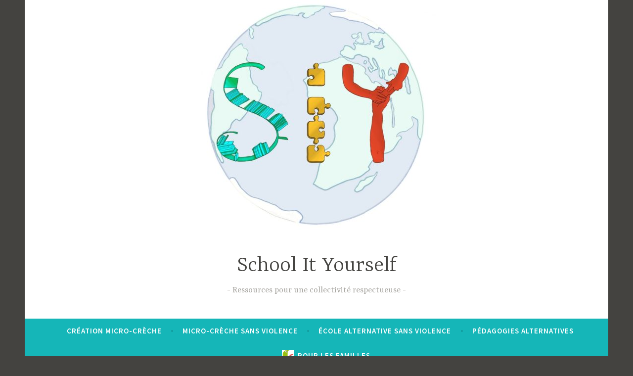

--- FILE ---
content_type: text/html; charset=UTF-8
request_url: https://school.ityourself.org/micro-creche/demarches-administratives-comment-creer-une-micro-creche/le-local/
body_size: 20325
content:
<!DOCTYPE html>
<html lang="fr-FR">
<head>
<meta charset="UTF-8">
<meta name="viewport" content="width=device-width, initial-scale=1">
<link rel="profile" href="http://gmpg.org/xfn/11">

<meta name='robots' content='index, follow, max-image-preview:large, max-snippet:-1, max-video-preview:-1' />

	<!-- This site is optimized with the Yoast SEO plugin v26.8 - https://yoast.com/product/yoast-seo-wordpress/ -->
	<title>Comment ouvrir une micro-crèche ? - Le local - School It Yourself</title>
	<link rel="canonical" href="https://school.ityourself.org/micro-creche/demarches-administratives-comment-creer-une-micro-creche/le-local/" />
	<meta property="og:locale" content="fr_FR" />
	<meta property="og:type" content="article" />
	<meta property="og:title" content="Comment ouvrir une micro-crèche ? - Le local - School It Yourself" />
	<meta property="og:description" content="Si nous reprenons la liste des documents à fournir pour la demande d&rsquo;agrément, il nous reste à voir « l&rsquo;adresse de l&rsquo;établissement », « le plan des locaux ». Il va donc maintenant falloir s&rsquo;atteler à la recherche du local ! Nous allons enfin entrer dans du concret et laissez un peu de côté la rédaction ! On passe&hellip; Lire la suite Comment ouvrir une micro-crèche ? &#8211; Le local" />
	<meta property="og:url" content="https://school.ityourself.org/micro-creche/demarches-administratives-comment-creer-une-micro-creche/le-local/" />
	<meta property="og:site_name" content="School It Yourself" />
	<meta property="article:published_time" content="2019-09-16T04:00:48+00:00" />
	<meta property="article:modified_time" content="2020-04-20T16:54:22+00:00" />
	<meta property="og:image" content="http://school.ityourself.org/wp-content/uploads/2019/09/Creche03-1024x1024.png" />
	<meta name="author" content="Kirstin Guilbert Letouze" />
	<meta name="twitter:card" content="summary_large_image" />
	<meta name="twitter:label1" content="Écrit par" />
	<meta name="twitter:data1" content="Kirstin Guilbert Letouze" />
	<meta name="twitter:label2" content="Durée de lecture estimée" />
	<meta name="twitter:data2" content="8 minutes" />
	<script type="application/ld+json" class="yoast-schema-graph">{"@context":"https://schema.org","@graph":[{"@type":"Article","@id":"https://school.ityourself.org/micro-creche/demarches-administratives-comment-creer-une-micro-creche/le-local/#article","isPartOf":{"@id":"https://school.ityourself.org/micro-creche/demarches-administratives-comment-creer-une-micro-creche/le-local/"},"author":{"name":"Kirstin Guilbert Letouze","@id":"https://school.ityourself.org/#/schema/person/da38de56431edf72ab561ebe1c3c3152"},"headline":"Comment ouvrir une micro-crèche ? &#8211; Le local","datePublished":"2019-09-16T04:00:48+00:00","dateModified":"2020-04-20T16:54:22+00:00","mainEntityOfPage":{"@id":"https://school.ityourself.org/micro-creche/demarches-administratives-comment-creer-une-micro-creche/le-local/"},"wordCount":1749,"commentCount":0,"image":{"@id":"https://school.ityourself.org/micro-creche/demarches-administratives-comment-creer-une-micro-creche/le-local/#primaryimage"},"thumbnailUrl":"http://school.ityourself.org/wp-content/uploads/2019/09/Creche03-1024x1024.png","keywords":["Aut:Emilie Tilliet","Ill:Amphigary"],"articleSection":["Démarches administratives (création d’une micro-crèche)"],"inLanguage":"fr-FR","potentialAction":[{"@type":"CommentAction","name":"Comment","target":["https://school.ityourself.org/micro-creche/demarches-administratives-comment-creer-une-micro-creche/le-local/#respond"]}]},{"@type":"WebPage","@id":"https://school.ityourself.org/micro-creche/demarches-administratives-comment-creer-une-micro-creche/le-local/","url":"https://school.ityourself.org/micro-creche/demarches-administratives-comment-creer-une-micro-creche/le-local/","name":"Comment ouvrir une micro-crèche ? - Le local - School It Yourself","isPartOf":{"@id":"https://school.ityourself.org/#website"},"primaryImageOfPage":{"@id":"https://school.ityourself.org/micro-creche/demarches-administratives-comment-creer-une-micro-creche/le-local/#primaryimage"},"image":{"@id":"https://school.ityourself.org/micro-creche/demarches-administratives-comment-creer-une-micro-creche/le-local/#primaryimage"},"thumbnailUrl":"http://school.ityourself.org/wp-content/uploads/2019/09/Creche03-1024x1024.png","datePublished":"2019-09-16T04:00:48+00:00","dateModified":"2020-04-20T16:54:22+00:00","author":{"@id":"https://school.ityourself.org/#/schema/person/da38de56431edf72ab561ebe1c3c3152"},"breadcrumb":{"@id":"https://school.ityourself.org/micro-creche/demarches-administratives-comment-creer-une-micro-creche/le-local/#breadcrumb"},"inLanguage":"fr-FR","potentialAction":[{"@type":"ReadAction","target":["https://school.ityourself.org/micro-creche/demarches-administratives-comment-creer-une-micro-creche/le-local/"]}]},{"@type":"ImageObject","inLanguage":"fr-FR","@id":"https://school.ityourself.org/micro-creche/demarches-administratives-comment-creer-une-micro-creche/le-local/#primaryimage","url":"http://school.ityourself.org/wp-content/uploads/2019/09/Creche03-1024x1024.png","contentUrl":"http://school.ityourself.org/wp-content/uploads/2019/09/Creche03-1024x1024.png"},{"@type":"BreadcrumbList","@id":"https://school.ityourself.org/micro-creche/demarches-administratives-comment-creer-une-micro-creche/le-local/#breadcrumb","itemListElement":[{"@type":"ListItem","position":1,"name":"Accueil","item":"https://school.ityourself.org/"},{"@type":"ListItem","position":2,"name":"Comment ouvrir une micro-crèche ? &#8211; Le local"}]},{"@type":"WebSite","@id":"https://school.ityourself.org/#website","url":"https://school.ityourself.org/","name":"School It Yourself","description":"Ressources pour une collectivité respectueuse","potentialAction":[{"@type":"SearchAction","target":{"@type":"EntryPoint","urlTemplate":"https://school.ityourself.org/?s={search_term_string}"},"query-input":{"@type":"PropertyValueSpecification","valueRequired":true,"valueName":"search_term_string"}}],"inLanguage":"fr-FR"},{"@type":"Person","@id":"https://school.ityourself.org/#/schema/person/da38de56431edf72ab561ebe1c3c3152","name":"Kirstin Guilbert Letouze","image":{"@type":"ImageObject","inLanguage":"fr-FR","@id":"https://school.ityourself.org/#/schema/person/image/","url":"https://secure.gravatar.com/avatar/05a6e60b247496dd123d8c4b9cc83c8acbdd8b6e4657c0330ef45c2e1d6b7a26?s=96&r=g","contentUrl":"https://secure.gravatar.com/avatar/05a6e60b247496dd123d8c4b9cc83c8acbdd8b6e4657c0330ef45c2e1d6b7a26?s=96&r=g","caption":"Kirstin Guilbert Letouze"},"url":"https://school.ityourself.org/author/kirstin/"}]}</script>
	<!-- / Yoast SEO plugin. -->


<link rel='dns-prefetch' href='//stats.wp.com' />
<link rel='dns-prefetch' href='//fonts.googleapis.com' />
<link rel='preconnect' href='//c0.wp.com' />
<link rel='preconnect' href='//i0.wp.com' />
<link rel="alternate" type="application/rss+xml" title="School It Yourself &raquo; Flux" href="https://school.ityourself.org/feed/" />
<link rel="alternate" type="application/rss+xml" title="School It Yourself &raquo; Flux des commentaires" href="https://school.ityourself.org/comments/feed/" />
<link rel="alternate" type="application/rss+xml" title="School It Yourself &raquo; Comment ouvrir une micro-crèche ? &#8211; Le local Flux des commentaires" href="https://school.ityourself.org/micro-creche/demarches-administratives-comment-creer-une-micro-creche/le-local/feed/" />
<link rel="alternate" title="oEmbed (JSON)" type="application/json+oembed" href="https://school.ityourself.org/wp-json/oembed/1.0/embed?url=https%3A%2F%2Fschool.ityourself.org%2Fmicro-creche%2Fdemarches-administratives-comment-creer-une-micro-creche%2Fle-local%2F" />
<link rel="alternate" title="oEmbed (XML)" type="text/xml+oembed" href="https://school.ityourself.org/wp-json/oembed/1.0/embed?url=https%3A%2F%2Fschool.ityourself.org%2Fmicro-creche%2Fdemarches-administratives-comment-creer-une-micro-creche%2Fle-local%2F&#038;format=xml" />
<style id='wp-img-auto-sizes-contain-inline-css' type='text/css'>
img:is([sizes=auto i],[sizes^="auto," i]){contain-intrinsic-size:3000px 1500px}
/*# sourceURL=wp-img-auto-sizes-contain-inline-css */
</style>
<style id='wp-emoji-styles-inline-css' type='text/css'>

	img.wp-smiley, img.emoji {
		display: inline !important;
		border: none !important;
		box-shadow: none !important;
		height: 1em !important;
		width: 1em !important;
		margin: 0 0.07em !important;
		vertical-align: -0.1em !important;
		background: none !important;
		padding: 0 !important;
	}
/*# sourceURL=wp-emoji-styles-inline-css */
</style>
<style id='wp-block-library-inline-css' type='text/css'>
:root{--wp-block-synced-color:#7a00df;--wp-block-synced-color--rgb:122,0,223;--wp-bound-block-color:var(--wp-block-synced-color);--wp-editor-canvas-background:#ddd;--wp-admin-theme-color:#007cba;--wp-admin-theme-color--rgb:0,124,186;--wp-admin-theme-color-darker-10:#006ba1;--wp-admin-theme-color-darker-10--rgb:0,107,160.5;--wp-admin-theme-color-darker-20:#005a87;--wp-admin-theme-color-darker-20--rgb:0,90,135;--wp-admin-border-width-focus:2px}@media (min-resolution:192dpi){:root{--wp-admin-border-width-focus:1.5px}}.wp-element-button{cursor:pointer}:root .has-very-light-gray-background-color{background-color:#eee}:root .has-very-dark-gray-background-color{background-color:#313131}:root .has-very-light-gray-color{color:#eee}:root .has-very-dark-gray-color{color:#313131}:root .has-vivid-green-cyan-to-vivid-cyan-blue-gradient-background{background:linear-gradient(135deg,#00d084,#0693e3)}:root .has-purple-crush-gradient-background{background:linear-gradient(135deg,#34e2e4,#4721fb 50%,#ab1dfe)}:root .has-hazy-dawn-gradient-background{background:linear-gradient(135deg,#faaca8,#dad0ec)}:root .has-subdued-olive-gradient-background{background:linear-gradient(135deg,#fafae1,#67a671)}:root .has-atomic-cream-gradient-background{background:linear-gradient(135deg,#fdd79a,#004a59)}:root .has-nightshade-gradient-background{background:linear-gradient(135deg,#330968,#31cdcf)}:root .has-midnight-gradient-background{background:linear-gradient(135deg,#020381,#2874fc)}:root{--wp--preset--font-size--normal:16px;--wp--preset--font-size--huge:42px}.has-regular-font-size{font-size:1em}.has-larger-font-size{font-size:2.625em}.has-normal-font-size{font-size:var(--wp--preset--font-size--normal)}.has-huge-font-size{font-size:var(--wp--preset--font-size--huge)}.has-text-align-center{text-align:center}.has-text-align-left{text-align:left}.has-text-align-right{text-align:right}.has-fit-text{white-space:nowrap!important}#end-resizable-editor-section{display:none}.aligncenter{clear:both}.items-justified-left{justify-content:flex-start}.items-justified-center{justify-content:center}.items-justified-right{justify-content:flex-end}.items-justified-space-between{justify-content:space-between}.screen-reader-text{border:0;clip-path:inset(50%);height:1px;margin:-1px;overflow:hidden;padding:0;position:absolute;width:1px;word-wrap:normal!important}.screen-reader-text:focus{background-color:#ddd;clip-path:none;color:#444;display:block;font-size:1em;height:auto;left:5px;line-height:normal;padding:15px 23px 14px;text-decoration:none;top:5px;width:auto;z-index:100000}html :where(.has-border-color){border-style:solid}html :where([style*=border-top-color]){border-top-style:solid}html :where([style*=border-right-color]){border-right-style:solid}html :where([style*=border-bottom-color]){border-bottom-style:solid}html :where([style*=border-left-color]){border-left-style:solid}html :where([style*=border-width]){border-style:solid}html :where([style*=border-top-width]){border-top-style:solid}html :where([style*=border-right-width]){border-right-style:solid}html :where([style*=border-bottom-width]){border-bottom-style:solid}html :where([style*=border-left-width]){border-left-style:solid}html :where(img[class*=wp-image-]){height:auto;max-width:100%}:where(figure){margin:0 0 1em}html :where(.is-position-sticky){--wp-admin--admin-bar--position-offset:var(--wp-admin--admin-bar--height,0px)}@media screen and (max-width:600px){html :where(.is-position-sticky){--wp-admin--admin-bar--position-offset:0px}}

/*# sourceURL=wp-block-library-inline-css */
</style><style id='wp-block-gallery-inline-css' type='text/css'>
.blocks-gallery-grid:not(.has-nested-images),.wp-block-gallery:not(.has-nested-images){display:flex;flex-wrap:wrap;list-style-type:none;margin:0;padding:0}.blocks-gallery-grid:not(.has-nested-images) .blocks-gallery-image,.blocks-gallery-grid:not(.has-nested-images) .blocks-gallery-item,.wp-block-gallery:not(.has-nested-images) .blocks-gallery-image,.wp-block-gallery:not(.has-nested-images) .blocks-gallery-item{display:flex;flex-direction:column;flex-grow:1;justify-content:center;margin:0 1em 1em 0;position:relative;width:calc(50% - 1em)}.blocks-gallery-grid:not(.has-nested-images) .blocks-gallery-image:nth-of-type(2n),.blocks-gallery-grid:not(.has-nested-images) .blocks-gallery-item:nth-of-type(2n),.wp-block-gallery:not(.has-nested-images) .blocks-gallery-image:nth-of-type(2n),.wp-block-gallery:not(.has-nested-images) .blocks-gallery-item:nth-of-type(2n){margin-right:0}.blocks-gallery-grid:not(.has-nested-images) .blocks-gallery-image figure,.blocks-gallery-grid:not(.has-nested-images) .blocks-gallery-item figure,.wp-block-gallery:not(.has-nested-images) .blocks-gallery-image figure,.wp-block-gallery:not(.has-nested-images) .blocks-gallery-item figure{align-items:flex-end;display:flex;height:100%;justify-content:flex-start;margin:0}.blocks-gallery-grid:not(.has-nested-images) .blocks-gallery-image img,.blocks-gallery-grid:not(.has-nested-images) .blocks-gallery-item img,.wp-block-gallery:not(.has-nested-images) .blocks-gallery-image img,.wp-block-gallery:not(.has-nested-images) .blocks-gallery-item img{display:block;height:auto;max-width:100%;width:auto}.blocks-gallery-grid:not(.has-nested-images) .blocks-gallery-image figcaption,.blocks-gallery-grid:not(.has-nested-images) .blocks-gallery-item figcaption,.wp-block-gallery:not(.has-nested-images) .blocks-gallery-image figcaption,.wp-block-gallery:not(.has-nested-images) .blocks-gallery-item figcaption{background:linear-gradient(0deg,#000000b3,#0000004d 70%,#0000);bottom:0;box-sizing:border-box;color:#fff;font-size:.8em;margin:0;max-height:100%;overflow:auto;padding:3em .77em .7em;position:absolute;text-align:center;width:100%;z-index:2}.blocks-gallery-grid:not(.has-nested-images) .blocks-gallery-image figcaption img,.blocks-gallery-grid:not(.has-nested-images) .blocks-gallery-item figcaption img,.wp-block-gallery:not(.has-nested-images) .blocks-gallery-image figcaption img,.wp-block-gallery:not(.has-nested-images) .blocks-gallery-item figcaption img{display:inline}.blocks-gallery-grid:not(.has-nested-images) figcaption,.wp-block-gallery:not(.has-nested-images) figcaption{flex-grow:1}.blocks-gallery-grid:not(.has-nested-images).is-cropped .blocks-gallery-image a,.blocks-gallery-grid:not(.has-nested-images).is-cropped .blocks-gallery-image img,.blocks-gallery-grid:not(.has-nested-images).is-cropped .blocks-gallery-item a,.blocks-gallery-grid:not(.has-nested-images).is-cropped .blocks-gallery-item img,.wp-block-gallery:not(.has-nested-images).is-cropped .blocks-gallery-image a,.wp-block-gallery:not(.has-nested-images).is-cropped .blocks-gallery-image img,.wp-block-gallery:not(.has-nested-images).is-cropped .blocks-gallery-item a,.wp-block-gallery:not(.has-nested-images).is-cropped .blocks-gallery-item img{flex:1;height:100%;object-fit:cover;width:100%}.blocks-gallery-grid:not(.has-nested-images).columns-1 .blocks-gallery-image,.blocks-gallery-grid:not(.has-nested-images).columns-1 .blocks-gallery-item,.wp-block-gallery:not(.has-nested-images).columns-1 .blocks-gallery-image,.wp-block-gallery:not(.has-nested-images).columns-1 .blocks-gallery-item{margin-right:0;width:100%}@media (min-width:600px){.blocks-gallery-grid:not(.has-nested-images).columns-3 .blocks-gallery-image,.blocks-gallery-grid:not(.has-nested-images).columns-3 .blocks-gallery-item,.wp-block-gallery:not(.has-nested-images).columns-3 .blocks-gallery-image,.wp-block-gallery:not(.has-nested-images).columns-3 .blocks-gallery-item{margin-right:1em;width:calc(33.33333% - .66667em)}.blocks-gallery-grid:not(.has-nested-images).columns-4 .blocks-gallery-image,.blocks-gallery-grid:not(.has-nested-images).columns-4 .blocks-gallery-item,.wp-block-gallery:not(.has-nested-images).columns-4 .blocks-gallery-image,.wp-block-gallery:not(.has-nested-images).columns-4 .blocks-gallery-item{margin-right:1em;width:calc(25% - .75em)}.blocks-gallery-grid:not(.has-nested-images).columns-5 .blocks-gallery-image,.blocks-gallery-grid:not(.has-nested-images).columns-5 .blocks-gallery-item,.wp-block-gallery:not(.has-nested-images).columns-5 .blocks-gallery-image,.wp-block-gallery:not(.has-nested-images).columns-5 .blocks-gallery-item{margin-right:1em;width:calc(20% - .8em)}.blocks-gallery-grid:not(.has-nested-images).columns-6 .blocks-gallery-image,.blocks-gallery-grid:not(.has-nested-images).columns-6 .blocks-gallery-item,.wp-block-gallery:not(.has-nested-images).columns-6 .blocks-gallery-image,.wp-block-gallery:not(.has-nested-images).columns-6 .blocks-gallery-item{margin-right:1em;width:calc(16.66667% - .83333em)}.blocks-gallery-grid:not(.has-nested-images).columns-7 .blocks-gallery-image,.blocks-gallery-grid:not(.has-nested-images).columns-7 .blocks-gallery-item,.wp-block-gallery:not(.has-nested-images).columns-7 .blocks-gallery-image,.wp-block-gallery:not(.has-nested-images).columns-7 .blocks-gallery-item{margin-right:1em;width:calc(14.28571% - .85714em)}.blocks-gallery-grid:not(.has-nested-images).columns-8 .blocks-gallery-image,.blocks-gallery-grid:not(.has-nested-images).columns-8 .blocks-gallery-item,.wp-block-gallery:not(.has-nested-images).columns-8 .blocks-gallery-image,.wp-block-gallery:not(.has-nested-images).columns-8 .blocks-gallery-item{margin-right:1em;width:calc(12.5% - .875em)}.blocks-gallery-grid:not(.has-nested-images).columns-1 .blocks-gallery-image:nth-of-type(1n),.blocks-gallery-grid:not(.has-nested-images).columns-1 .blocks-gallery-item:nth-of-type(1n),.blocks-gallery-grid:not(.has-nested-images).columns-2 .blocks-gallery-image:nth-of-type(2n),.blocks-gallery-grid:not(.has-nested-images).columns-2 .blocks-gallery-item:nth-of-type(2n),.blocks-gallery-grid:not(.has-nested-images).columns-3 .blocks-gallery-image:nth-of-type(3n),.blocks-gallery-grid:not(.has-nested-images).columns-3 .blocks-gallery-item:nth-of-type(3n),.blocks-gallery-grid:not(.has-nested-images).columns-4 .blocks-gallery-image:nth-of-type(4n),.blocks-gallery-grid:not(.has-nested-images).columns-4 .blocks-gallery-item:nth-of-type(4n),.blocks-gallery-grid:not(.has-nested-images).columns-5 .blocks-gallery-image:nth-of-type(5n),.blocks-gallery-grid:not(.has-nested-images).columns-5 .blocks-gallery-item:nth-of-type(5n),.blocks-gallery-grid:not(.has-nested-images).columns-6 .blocks-gallery-image:nth-of-type(6n),.blocks-gallery-grid:not(.has-nested-images).columns-6 .blocks-gallery-item:nth-of-type(6n),.blocks-gallery-grid:not(.has-nested-images).columns-7 .blocks-gallery-image:nth-of-type(7n),.blocks-gallery-grid:not(.has-nested-images).columns-7 .blocks-gallery-item:nth-of-type(7n),.blocks-gallery-grid:not(.has-nested-images).columns-8 .blocks-gallery-image:nth-of-type(8n),.blocks-gallery-grid:not(.has-nested-images).columns-8 .blocks-gallery-item:nth-of-type(8n),.wp-block-gallery:not(.has-nested-images).columns-1 .blocks-gallery-image:nth-of-type(1n),.wp-block-gallery:not(.has-nested-images).columns-1 .blocks-gallery-item:nth-of-type(1n),.wp-block-gallery:not(.has-nested-images).columns-2 .blocks-gallery-image:nth-of-type(2n),.wp-block-gallery:not(.has-nested-images).columns-2 .blocks-gallery-item:nth-of-type(2n),.wp-block-gallery:not(.has-nested-images).columns-3 .blocks-gallery-image:nth-of-type(3n),.wp-block-gallery:not(.has-nested-images).columns-3 .blocks-gallery-item:nth-of-type(3n),.wp-block-gallery:not(.has-nested-images).columns-4 .blocks-gallery-image:nth-of-type(4n),.wp-block-gallery:not(.has-nested-images).columns-4 .blocks-gallery-item:nth-of-type(4n),.wp-block-gallery:not(.has-nested-images).columns-5 .blocks-gallery-image:nth-of-type(5n),.wp-block-gallery:not(.has-nested-images).columns-5 .blocks-gallery-item:nth-of-type(5n),.wp-block-gallery:not(.has-nested-images).columns-6 .blocks-gallery-image:nth-of-type(6n),.wp-block-gallery:not(.has-nested-images).columns-6 .blocks-gallery-item:nth-of-type(6n),.wp-block-gallery:not(.has-nested-images).columns-7 .blocks-gallery-image:nth-of-type(7n),.wp-block-gallery:not(.has-nested-images).columns-7 .blocks-gallery-item:nth-of-type(7n),.wp-block-gallery:not(.has-nested-images).columns-8 .blocks-gallery-image:nth-of-type(8n),.wp-block-gallery:not(.has-nested-images).columns-8 .blocks-gallery-item:nth-of-type(8n){margin-right:0}}.blocks-gallery-grid:not(.has-nested-images) .blocks-gallery-image:last-child,.blocks-gallery-grid:not(.has-nested-images) .blocks-gallery-item:last-child,.wp-block-gallery:not(.has-nested-images) .blocks-gallery-image:last-child,.wp-block-gallery:not(.has-nested-images) .blocks-gallery-item:last-child{margin-right:0}.blocks-gallery-grid:not(.has-nested-images).alignleft,.blocks-gallery-grid:not(.has-nested-images).alignright,.wp-block-gallery:not(.has-nested-images).alignleft,.wp-block-gallery:not(.has-nested-images).alignright{max-width:420px;width:100%}.blocks-gallery-grid:not(.has-nested-images).aligncenter .blocks-gallery-item figure,.wp-block-gallery:not(.has-nested-images).aligncenter .blocks-gallery-item figure{justify-content:center}.wp-block-gallery:not(.is-cropped) .blocks-gallery-item{align-self:flex-start}figure.wp-block-gallery.has-nested-images{align-items:normal}.wp-block-gallery.has-nested-images figure.wp-block-image:not(#individual-image){margin:0;width:calc(50% - var(--wp--style--unstable-gallery-gap, 16px)/2)}.wp-block-gallery.has-nested-images figure.wp-block-image{box-sizing:border-box;display:flex;flex-direction:column;flex-grow:1;justify-content:center;max-width:100%;position:relative}.wp-block-gallery.has-nested-images figure.wp-block-image>a,.wp-block-gallery.has-nested-images figure.wp-block-image>div{flex-direction:column;flex-grow:1;margin:0}.wp-block-gallery.has-nested-images figure.wp-block-image img{display:block;height:auto;max-width:100%!important;width:auto}.wp-block-gallery.has-nested-images figure.wp-block-image figcaption,.wp-block-gallery.has-nested-images figure.wp-block-image:has(figcaption):before{bottom:0;left:0;max-height:100%;position:absolute;right:0}.wp-block-gallery.has-nested-images figure.wp-block-image:has(figcaption):before{backdrop-filter:blur(3px);content:"";height:100%;-webkit-mask-image:linear-gradient(0deg,#000 20%,#0000);mask-image:linear-gradient(0deg,#000 20%,#0000);max-height:40%;pointer-events:none}.wp-block-gallery.has-nested-images figure.wp-block-image figcaption{box-sizing:border-box;color:#fff;font-size:13px;margin:0;overflow:auto;padding:1em;text-align:center;text-shadow:0 0 1.5px #000}.wp-block-gallery.has-nested-images figure.wp-block-image figcaption::-webkit-scrollbar{height:12px;width:12px}.wp-block-gallery.has-nested-images figure.wp-block-image figcaption::-webkit-scrollbar-track{background-color:initial}.wp-block-gallery.has-nested-images figure.wp-block-image figcaption::-webkit-scrollbar-thumb{background-clip:padding-box;background-color:initial;border:3px solid #0000;border-radius:8px}.wp-block-gallery.has-nested-images figure.wp-block-image figcaption:focus-within::-webkit-scrollbar-thumb,.wp-block-gallery.has-nested-images figure.wp-block-image figcaption:focus::-webkit-scrollbar-thumb,.wp-block-gallery.has-nested-images figure.wp-block-image figcaption:hover::-webkit-scrollbar-thumb{background-color:#fffc}.wp-block-gallery.has-nested-images figure.wp-block-image figcaption{scrollbar-color:#0000 #0000;scrollbar-gutter:stable both-edges;scrollbar-width:thin}.wp-block-gallery.has-nested-images figure.wp-block-image figcaption:focus,.wp-block-gallery.has-nested-images figure.wp-block-image figcaption:focus-within,.wp-block-gallery.has-nested-images figure.wp-block-image figcaption:hover{scrollbar-color:#fffc #0000}.wp-block-gallery.has-nested-images figure.wp-block-image figcaption{will-change:transform}@media (hover:none){.wp-block-gallery.has-nested-images figure.wp-block-image figcaption{scrollbar-color:#fffc #0000}}.wp-block-gallery.has-nested-images figure.wp-block-image figcaption{background:linear-gradient(0deg,#0006,#0000)}.wp-block-gallery.has-nested-images figure.wp-block-image figcaption img{display:inline}.wp-block-gallery.has-nested-images figure.wp-block-image figcaption a{color:inherit}.wp-block-gallery.has-nested-images figure.wp-block-image.has-custom-border img{box-sizing:border-box}.wp-block-gallery.has-nested-images figure.wp-block-image.has-custom-border>a,.wp-block-gallery.has-nested-images figure.wp-block-image.has-custom-border>div,.wp-block-gallery.has-nested-images figure.wp-block-image.is-style-rounded>a,.wp-block-gallery.has-nested-images figure.wp-block-image.is-style-rounded>div{flex:1 1 auto}.wp-block-gallery.has-nested-images figure.wp-block-image.has-custom-border figcaption,.wp-block-gallery.has-nested-images figure.wp-block-image.is-style-rounded figcaption{background:none;color:inherit;flex:initial;margin:0;padding:10px 10px 9px;position:relative;text-shadow:none}.wp-block-gallery.has-nested-images figure.wp-block-image.has-custom-border:before,.wp-block-gallery.has-nested-images figure.wp-block-image.is-style-rounded:before{content:none}.wp-block-gallery.has-nested-images figcaption{flex-basis:100%;flex-grow:1;text-align:center}.wp-block-gallery.has-nested-images:not(.is-cropped) figure.wp-block-image:not(#individual-image){margin-bottom:auto;margin-top:0}.wp-block-gallery.has-nested-images.is-cropped figure.wp-block-image:not(#individual-image){align-self:inherit}.wp-block-gallery.has-nested-images.is-cropped figure.wp-block-image:not(#individual-image)>a,.wp-block-gallery.has-nested-images.is-cropped figure.wp-block-image:not(#individual-image)>div:not(.components-drop-zone){display:flex}.wp-block-gallery.has-nested-images.is-cropped figure.wp-block-image:not(#individual-image) a,.wp-block-gallery.has-nested-images.is-cropped figure.wp-block-image:not(#individual-image) img{flex:1 0 0%;height:100%;object-fit:cover;width:100%}.wp-block-gallery.has-nested-images.columns-1 figure.wp-block-image:not(#individual-image){width:100%}@media (min-width:600px){.wp-block-gallery.has-nested-images.columns-3 figure.wp-block-image:not(#individual-image){width:calc(33.33333% - var(--wp--style--unstable-gallery-gap, 16px)*.66667)}.wp-block-gallery.has-nested-images.columns-4 figure.wp-block-image:not(#individual-image){width:calc(25% - var(--wp--style--unstable-gallery-gap, 16px)*.75)}.wp-block-gallery.has-nested-images.columns-5 figure.wp-block-image:not(#individual-image){width:calc(20% - var(--wp--style--unstable-gallery-gap, 16px)*.8)}.wp-block-gallery.has-nested-images.columns-6 figure.wp-block-image:not(#individual-image){width:calc(16.66667% - var(--wp--style--unstable-gallery-gap, 16px)*.83333)}.wp-block-gallery.has-nested-images.columns-7 figure.wp-block-image:not(#individual-image){width:calc(14.28571% - var(--wp--style--unstable-gallery-gap, 16px)*.85714)}.wp-block-gallery.has-nested-images.columns-8 figure.wp-block-image:not(#individual-image){width:calc(12.5% - var(--wp--style--unstable-gallery-gap, 16px)*.875)}.wp-block-gallery.has-nested-images.columns-default figure.wp-block-image:not(#individual-image){width:calc(33.33% - var(--wp--style--unstable-gallery-gap, 16px)*.66667)}.wp-block-gallery.has-nested-images.columns-default figure.wp-block-image:not(#individual-image):first-child:nth-last-child(2),.wp-block-gallery.has-nested-images.columns-default figure.wp-block-image:not(#individual-image):first-child:nth-last-child(2)~figure.wp-block-image:not(#individual-image){width:calc(50% - var(--wp--style--unstable-gallery-gap, 16px)*.5)}.wp-block-gallery.has-nested-images.columns-default figure.wp-block-image:not(#individual-image):first-child:last-child{width:100%}}.wp-block-gallery.has-nested-images.alignleft,.wp-block-gallery.has-nested-images.alignright{max-width:420px;width:100%}.wp-block-gallery.has-nested-images.aligncenter{justify-content:center}
/*# sourceURL=https://c0.wp.com/c/6.9/wp-includes/blocks/gallery/style.min.css */
</style>
<style id='wp-block-separator-inline-css' type='text/css'>
@charset "UTF-8";.wp-block-separator{border:none;border-top:2px solid}:root :where(.wp-block-separator.is-style-dots){height:auto;line-height:1;text-align:center}:root :where(.wp-block-separator.is-style-dots):before{color:currentColor;content:"···";font-family:serif;font-size:1.5em;letter-spacing:2em;padding-left:2em}.wp-block-separator.is-style-dots{background:none!important;border:none!important}
/*# sourceURL=https://c0.wp.com/c/6.9/wp-includes/blocks/separator/style.min.css */
</style>
<style id='global-styles-inline-css' type='text/css'>
:root{--wp--preset--aspect-ratio--square: 1;--wp--preset--aspect-ratio--4-3: 4/3;--wp--preset--aspect-ratio--3-4: 3/4;--wp--preset--aspect-ratio--3-2: 3/2;--wp--preset--aspect-ratio--2-3: 2/3;--wp--preset--aspect-ratio--16-9: 16/9;--wp--preset--aspect-ratio--9-16: 9/16;--wp--preset--color--black: #404040;--wp--preset--color--cyan-bluish-gray: #abb8c3;--wp--preset--color--white: #ffffff;--wp--preset--color--pale-pink: #f78da7;--wp--preset--color--vivid-red: #cf2e2e;--wp--preset--color--luminous-vivid-orange: #ff6900;--wp--preset--color--luminous-vivid-amber: #fcb900;--wp--preset--color--light-green-cyan: #7bdcb5;--wp--preset--color--vivid-green-cyan: #00d084;--wp--preset--color--pale-cyan-blue: #8ed1fc;--wp--preset--color--vivid-cyan-blue: #0693e3;--wp--preset--color--vivid-purple: #9b51e0;--wp--preset--color--dark-gray: #444340;--wp--preset--color--medium-gray: #a8a6a1;--wp--preset--color--light-gray: #e6e6e6;--wp--preset--color--blue: #15b6b8;--wp--preset--color--dark-blue: #0c8384;--wp--preset--gradient--vivid-cyan-blue-to-vivid-purple: linear-gradient(135deg,rgb(6,147,227) 0%,rgb(155,81,224) 100%);--wp--preset--gradient--light-green-cyan-to-vivid-green-cyan: linear-gradient(135deg,rgb(122,220,180) 0%,rgb(0,208,130) 100%);--wp--preset--gradient--luminous-vivid-amber-to-luminous-vivid-orange: linear-gradient(135deg,rgb(252,185,0) 0%,rgb(255,105,0) 100%);--wp--preset--gradient--luminous-vivid-orange-to-vivid-red: linear-gradient(135deg,rgb(255,105,0) 0%,rgb(207,46,46) 100%);--wp--preset--gradient--very-light-gray-to-cyan-bluish-gray: linear-gradient(135deg,rgb(238,238,238) 0%,rgb(169,184,195) 100%);--wp--preset--gradient--cool-to-warm-spectrum: linear-gradient(135deg,rgb(74,234,220) 0%,rgb(151,120,209) 20%,rgb(207,42,186) 40%,rgb(238,44,130) 60%,rgb(251,105,98) 80%,rgb(254,248,76) 100%);--wp--preset--gradient--blush-light-purple: linear-gradient(135deg,rgb(255,206,236) 0%,rgb(152,150,240) 100%);--wp--preset--gradient--blush-bordeaux: linear-gradient(135deg,rgb(254,205,165) 0%,rgb(254,45,45) 50%,rgb(107,0,62) 100%);--wp--preset--gradient--luminous-dusk: linear-gradient(135deg,rgb(255,203,112) 0%,rgb(199,81,192) 50%,rgb(65,88,208) 100%);--wp--preset--gradient--pale-ocean: linear-gradient(135deg,rgb(255,245,203) 0%,rgb(182,227,212) 50%,rgb(51,167,181) 100%);--wp--preset--gradient--electric-grass: linear-gradient(135deg,rgb(202,248,128) 0%,rgb(113,206,126) 100%);--wp--preset--gradient--midnight: linear-gradient(135deg,rgb(2,3,129) 0%,rgb(40,116,252) 100%);--wp--preset--font-size--small: 13px;--wp--preset--font-size--medium: 20px;--wp--preset--font-size--large: 36px;--wp--preset--font-size--x-large: 42px;--wp--preset--spacing--20: 0.44rem;--wp--preset--spacing--30: 0.67rem;--wp--preset--spacing--40: 1rem;--wp--preset--spacing--50: 1.5rem;--wp--preset--spacing--60: 2.25rem;--wp--preset--spacing--70: 3.38rem;--wp--preset--spacing--80: 5.06rem;--wp--preset--shadow--natural: 6px 6px 9px rgba(0, 0, 0, 0.2);--wp--preset--shadow--deep: 12px 12px 50px rgba(0, 0, 0, 0.4);--wp--preset--shadow--sharp: 6px 6px 0px rgba(0, 0, 0, 0.2);--wp--preset--shadow--outlined: 6px 6px 0px -3px rgb(255, 255, 255), 6px 6px rgb(0, 0, 0);--wp--preset--shadow--crisp: 6px 6px 0px rgb(0, 0, 0);}:where(.is-layout-flex){gap: 0.5em;}:where(.is-layout-grid){gap: 0.5em;}body .is-layout-flex{display: flex;}.is-layout-flex{flex-wrap: wrap;align-items: center;}.is-layout-flex > :is(*, div){margin: 0;}body .is-layout-grid{display: grid;}.is-layout-grid > :is(*, div){margin: 0;}:where(.wp-block-columns.is-layout-flex){gap: 2em;}:where(.wp-block-columns.is-layout-grid){gap: 2em;}:where(.wp-block-post-template.is-layout-flex){gap: 1.25em;}:where(.wp-block-post-template.is-layout-grid){gap: 1.25em;}.has-black-color{color: var(--wp--preset--color--black) !important;}.has-cyan-bluish-gray-color{color: var(--wp--preset--color--cyan-bluish-gray) !important;}.has-white-color{color: var(--wp--preset--color--white) !important;}.has-pale-pink-color{color: var(--wp--preset--color--pale-pink) !important;}.has-vivid-red-color{color: var(--wp--preset--color--vivid-red) !important;}.has-luminous-vivid-orange-color{color: var(--wp--preset--color--luminous-vivid-orange) !important;}.has-luminous-vivid-amber-color{color: var(--wp--preset--color--luminous-vivid-amber) !important;}.has-light-green-cyan-color{color: var(--wp--preset--color--light-green-cyan) !important;}.has-vivid-green-cyan-color{color: var(--wp--preset--color--vivid-green-cyan) !important;}.has-pale-cyan-blue-color{color: var(--wp--preset--color--pale-cyan-blue) !important;}.has-vivid-cyan-blue-color{color: var(--wp--preset--color--vivid-cyan-blue) !important;}.has-vivid-purple-color{color: var(--wp--preset--color--vivid-purple) !important;}.has-black-background-color{background-color: var(--wp--preset--color--black) !important;}.has-cyan-bluish-gray-background-color{background-color: var(--wp--preset--color--cyan-bluish-gray) !important;}.has-white-background-color{background-color: var(--wp--preset--color--white) !important;}.has-pale-pink-background-color{background-color: var(--wp--preset--color--pale-pink) !important;}.has-vivid-red-background-color{background-color: var(--wp--preset--color--vivid-red) !important;}.has-luminous-vivid-orange-background-color{background-color: var(--wp--preset--color--luminous-vivid-orange) !important;}.has-luminous-vivid-amber-background-color{background-color: var(--wp--preset--color--luminous-vivid-amber) !important;}.has-light-green-cyan-background-color{background-color: var(--wp--preset--color--light-green-cyan) !important;}.has-vivid-green-cyan-background-color{background-color: var(--wp--preset--color--vivid-green-cyan) !important;}.has-pale-cyan-blue-background-color{background-color: var(--wp--preset--color--pale-cyan-blue) !important;}.has-vivid-cyan-blue-background-color{background-color: var(--wp--preset--color--vivid-cyan-blue) !important;}.has-vivid-purple-background-color{background-color: var(--wp--preset--color--vivid-purple) !important;}.has-black-border-color{border-color: var(--wp--preset--color--black) !important;}.has-cyan-bluish-gray-border-color{border-color: var(--wp--preset--color--cyan-bluish-gray) !important;}.has-white-border-color{border-color: var(--wp--preset--color--white) !important;}.has-pale-pink-border-color{border-color: var(--wp--preset--color--pale-pink) !important;}.has-vivid-red-border-color{border-color: var(--wp--preset--color--vivid-red) !important;}.has-luminous-vivid-orange-border-color{border-color: var(--wp--preset--color--luminous-vivid-orange) !important;}.has-luminous-vivid-amber-border-color{border-color: var(--wp--preset--color--luminous-vivid-amber) !important;}.has-light-green-cyan-border-color{border-color: var(--wp--preset--color--light-green-cyan) !important;}.has-vivid-green-cyan-border-color{border-color: var(--wp--preset--color--vivid-green-cyan) !important;}.has-pale-cyan-blue-border-color{border-color: var(--wp--preset--color--pale-cyan-blue) !important;}.has-vivid-cyan-blue-border-color{border-color: var(--wp--preset--color--vivid-cyan-blue) !important;}.has-vivid-purple-border-color{border-color: var(--wp--preset--color--vivid-purple) !important;}.has-vivid-cyan-blue-to-vivid-purple-gradient-background{background: var(--wp--preset--gradient--vivid-cyan-blue-to-vivid-purple) !important;}.has-light-green-cyan-to-vivid-green-cyan-gradient-background{background: var(--wp--preset--gradient--light-green-cyan-to-vivid-green-cyan) !important;}.has-luminous-vivid-amber-to-luminous-vivid-orange-gradient-background{background: var(--wp--preset--gradient--luminous-vivid-amber-to-luminous-vivid-orange) !important;}.has-luminous-vivid-orange-to-vivid-red-gradient-background{background: var(--wp--preset--gradient--luminous-vivid-orange-to-vivid-red) !important;}.has-very-light-gray-to-cyan-bluish-gray-gradient-background{background: var(--wp--preset--gradient--very-light-gray-to-cyan-bluish-gray) !important;}.has-cool-to-warm-spectrum-gradient-background{background: var(--wp--preset--gradient--cool-to-warm-spectrum) !important;}.has-blush-light-purple-gradient-background{background: var(--wp--preset--gradient--blush-light-purple) !important;}.has-blush-bordeaux-gradient-background{background: var(--wp--preset--gradient--blush-bordeaux) !important;}.has-luminous-dusk-gradient-background{background: var(--wp--preset--gradient--luminous-dusk) !important;}.has-pale-ocean-gradient-background{background: var(--wp--preset--gradient--pale-ocean) !important;}.has-electric-grass-gradient-background{background: var(--wp--preset--gradient--electric-grass) !important;}.has-midnight-gradient-background{background: var(--wp--preset--gradient--midnight) !important;}.has-small-font-size{font-size: var(--wp--preset--font-size--small) !important;}.has-medium-font-size{font-size: var(--wp--preset--font-size--medium) !important;}.has-large-font-size{font-size: var(--wp--preset--font-size--large) !important;}.has-x-large-font-size{font-size: var(--wp--preset--font-size--x-large) !important;}
/*# sourceURL=global-styles-inline-css */
</style>
<style id='core-block-supports-inline-css' type='text/css'>
.wp-block-gallery.wp-block-gallery-1{--wp--style--unstable-gallery-gap:var( --wp--style--gallery-gap-default, var( --gallery-block--gutter-size, var( --wp--style--block-gap, 0.5em ) ) );gap:var( --wp--style--gallery-gap-default, var( --gallery-block--gutter-size, var( --wp--style--block-gap, 0.5em ) ) );}
/*# sourceURL=core-block-supports-inline-css */
</style>

<style id='classic-theme-styles-inline-css' type='text/css'>
/*! This file is auto-generated */
.wp-block-button__link{color:#fff;background-color:#32373c;border-radius:9999px;box-shadow:none;text-decoration:none;padding:calc(.667em + 2px) calc(1.333em + 2px);font-size:1.125em}.wp-block-file__button{background:#32373c;color:#fff;text-decoration:none}
/*# sourceURL=/wp-includes/css/classic-themes.min.css */
</style>
<link rel='stylesheet' id='dara-style-css' href='https://school.ityourself.org/wp-content/themes/dara-wpcom/style.css?ver=6.9' type='text/css' media='all' />
<link rel='stylesheet' id='dara-blocks-css' href='https://school.ityourself.org/wp-content/themes/dara-wpcom/blocks.css?ver=6.9' type='text/css' media='all' />
<link rel='stylesheet' id='dara-fonts-css' href='https://fonts.googleapis.com/css?family=Source+Sans+Pro%3A300%2C300italic%2C400%2C400italic%2C600%7CYrsa%3A300%2C400%2C700&#038;subset=latin%2Clatin-ext' type='text/css' media='all' />
<link rel='stylesheet' id='genericons-css' href='https://c0.wp.com/p/jetpack/15.4/_inc/genericons/genericons/genericons.css' type='text/css' media='all' />
<link rel='stylesheet' id='wp-block-paragraph-css' href='https://c0.wp.com/c/6.9/wp-includes/blocks/paragraph/style.min.css' type='text/css' media='all' />
<link rel='stylesheet' id='sharedaddy-css' href='https://c0.wp.com/p/jetpack/15.4/modules/sharedaddy/sharing.css' type='text/css' media='all' />
<link rel='stylesheet' id='social-logos-css' href='https://c0.wp.com/p/jetpack/15.4/_inc/social-logos/social-logos.min.css' type='text/css' media='all' />
<link rel="https://api.w.org/" href="https://school.ityourself.org/wp-json/" /><link rel="alternate" title="JSON" type="application/json" href="https://school.ityourself.org/wp-json/wp/v2/posts/19" /><link rel="EditURI" type="application/rsd+xml" title="RSD" href="https://school.ityourself.org/xmlrpc.php?rsd" />
<meta name="generator" content="WordPress 6.9" />
<link rel='shortlink' href='https://school.ityourself.org/?p=19' />
<!-- Google AdSense -->
<script data-ad-client="ca-pub-7083185131711992" async src="https://pagead2.googlesyndication.com/pagead/js/adsbygoogle.js"></script>
<!-- Google AdSense -->

<!-- Global site tag (gtag.js) - Google Analytics -->
<script async src="https://www.googletagmanager.com/gtag/js?id=G-XW7BN9JMKN"></script>
<script>
  window.dataLayer = window.dataLayer || [];
  function gtag(){dataLayer.push(arguments);}
  gtag('js', new Date());

  gtag('config', 'G-XW7BN9JMKN');
</script>	<style>img#wpstats{display:none}</style>
		<link rel="pingback" href="https://school.ityourself.org/xmlrpc.php"><style type="text/css">.recentcomments a{display:inline !important;padding:0 !important;margin:0 !important;}</style><link rel="icon" href="https://i0.wp.com/school.ityourself.org/wp-content/uploads/2021/04/cropped-SIY_favicon-1.png?fit=32%2C32&#038;ssl=1" sizes="32x32" />
<link rel="icon" href="https://i0.wp.com/school.ityourself.org/wp-content/uploads/2021/04/cropped-SIY_favicon-1.png?fit=192%2C192&#038;ssl=1" sizes="192x192" />
<link rel="apple-touch-icon" href="https://i0.wp.com/school.ityourself.org/wp-content/uploads/2021/04/cropped-SIY_favicon-1.png?resize=180%2C180&#038;ssl=1" />
<meta name="msapplication-TileImage" content="https://i0.wp.com/school.ityourself.org/wp-content/uploads/2021/04/cropped-SIY_favicon-1.png?fit=270%2C270&#038;ssl=1" />
		<style type="text/css" id="wp-custom-css">
			.site-footer { display:none;}		</style>
		</head>

<body class="wp-singular post-template-default single single-post postid-19 single-format-standard wp-embed-responsive wp-theme-dara-wpcom group-blog display-header-text">
<div id="page" class="site">
	<a class="skip-link screen-reader-text" href="#content">Accéder au contenu principal</a>

	<header id="masthead" class="site-header" role="banner">

			<div class="custom-header">
		<a href="https://school.ityourself.org/" rel="home">
			<img src="https://school.ityourself.org/wp-content/uploads/2019/12/cropped-JPEG_SIY__Logo-Copie-1.jpg" width="1180" height="469" alt="">
		</a>
	</div><!-- .custom-header -->

				<div class="site-branding">
										<p class="site-title"><a href="https://school.ityourself.org/" rel="home">School It Yourself</a></p>
							<p class="site-description">Ressources pour une collectivité respectueuse</p>
			
					</div><!-- .site-branding -->

		<nav id="site-navigation" class="main-navigation" role="navigation">
	<button class="menu-toggle" aria-controls="top-menu" aria-expanded="false">Menu</button>
	<div class="menu-horizontal_header-container"><ul id="top-menu" class="menu"><li id="menu-item-740" class="menu-item menu-item-type-taxonomy menu-item-object-category current-post-ancestor current-menu-parent current-post-parent menu-item-740"><a href="https://school.ityourself.org/category/micro-creche/demarches-administratives-comment-creer-une-micro-creche/">Création micro-crèche</a></li>
<li id="menu-item-743" class="menu-item menu-item-type-taxonomy menu-item-object-category menu-item-743"><a href="https://school.ityourself.org/category/micro-creche/posture-respectueuse-comment-accompagner-les-enfants-micro-creche/">micro-crèche sans violence</a></li>
<li id="menu-item-741" class="menu-item menu-item-type-taxonomy menu-item-object-category menu-item-741"><a href="https://school.ityourself.org/category/ecoles-alternatives/posture-respectueuse-comment-accompagner-les-enfants-ecole/">école alternative sans violence</a></li>
<li id="menu-item-742" class="menu-item menu-item-type-taxonomy menu-item-object-category menu-item-742"><a href="https://school.ityourself.org/category/ecoles-alternatives/pedagogies-alternatives/">Pédagogies alternatives</a></li>
<li id="menu-item-734" class="menu-item menu-item-type-custom menu-item-object-custom menu-item-734"><a href="https://vivreenfamille.org/"><span style="display:flex;align-items: center;"><img width="24px" src="https://vivreenfamille.org/wp-content/uploads/2017/06/cropped-logo_vef.jpg">   Pour les familles</span></a></li>
</ul></div>	</nav>

	</header>

	
	<div id="content" class="site-content">

	<div id="primary" class="content-area">
		<main id="main" class="site-main" role="main">

		
<article id="post-19" class="post-19 post type-post status-publish format-standard hentry category-demarches-administratives-comment-creer-une-micro-creche tag-autemilie-tilliet tag-illamphigary without-featured-image">
	
	<header class="entry-header">
		<span class="cat-links"><a href="https://school.ityourself.org/category/micro-creche/demarches-administratives-comment-creer-une-micro-creche/" rel="category tag">Démarches administratives (création d’une micro-crèche)</a></span><h1 class="entry-title">Comment ouvrir une micro-crèche ? &#8211; Le local</h1>	</header>

	<div class="entry-body">
							<div class="entry-meta">
			<span class="posted-on"><a href="https://school.ityourself.org/micro-creche/demarches-administratives-comment-creer-une-micro-creche/le-local/" rel="bookmark"><time class="entry-date published" datetime="2019-09-16T06:00:48+02:00">16 septembre 2019</time><time class="updated" datetime="2020-04-20T18:54:22+02:00">20 avril 2020</time></a></span><span class="byline"> <span class="author vcard"><a class="url fn n" href="https://school.ityourself.org/author/kirstin/">Kirstin Guilbert Letouze</a></span></span>		</div><!-- .entry-meta -->		
		<div class="entry-content">
			
<p>Si nous reprenons la liste des documents à fournir pour la demande d&rsquo;agrément, il nous reste à voir « l&rsquo;adresse de l&rsquo;établissement », « le plan des locaux ». Il va donc maintenant falloir s&rsquo;atteler à la recherche du local ! Nous allons enfin entrer dans du concret et laissez un peu de côté la rédaction ! On passe à l&rsquo;action !</p>



<p>Il faut savoir que comme les micro-crèches ont été créées à titre expérimentale, il existe très peu de législation en la matière. Les critères exigés le seront principalement par le médecin de PMI référent de votre structure. Pour commencer il va donc falloir prendre contact avec lui, lui présenter votre projet, et collecter le maximum d&rsquo;informations possibles sur ses attentes en matière de local. Car, rappelons-le, c&rsquo;est la PMI qui va se prononcer sur l&rsquo;agrément de votre future micro-crèche et il vaut mieux connaître ses exigences avant de vous engager sur un local qui ne correspondrait pas, ou qui engendrerait des frais trop importants par rapport à ce que vous avez prévu.</p>



<p>Il y a par ailleurs des critères de « bon sens » que vous pouvez déjà commencer à rechercher et ainsi faire vos premières démarches. En attendant le rendez-vous tant attendu avec la PMI vos premières recherches vous permettront d&rsquo;estimer le budget qui sera nécessaire, les villes ou quartiers qui répondent le mieux à vos attentes. Dans cette grande aventure, qui sera la plus longue et la plus épuisante moralement (vous connaissez les montagnes russes émotionnelles ? Accrochez-vous, ça décoiffe !) toutes les possibilités s&rsquo;offrent à vous : la location à un particulier d&rsquo;une maison ou d&rsquo;un appartement d&rsquo;habitation, d&rsquo;un ERP (Établissement Recevant du Public), louer à une agence immobilière classique ou spécialisée,acheter ou faire construire une maison ou encore (le meilleur pour la fin) occuper des locaux qui sont mis à votre disposition par la mairie (gratuitement ou en contrepartie d&rsquo;un petit loyer). À ce stade de votre projet aucune de ces solutions n’est à mettre de côté, car tout dépendra du marché de l&rsquo;immobilier sur votre zone d&rsquo;implantation, de l&rsquo;architecture générale (je pense notamment aux maisons de villes qui sont à proscrire), des surfaces de terrains, des prix&#8230;&nbsp;</p>



<figure class="wp-block-gallery columns-1 is-cropped wp-block-gallery-1 is-layout-flex wp-block-gallery-is-layout-flex"><ul class="blocks-gallery-grid"><li class="blocks-gallery-item"><figure><img data-recalc-dims="1" fetchpriority="high" decoding="async" width="1024" height="1024" src="https://i0.wp.com/school.ityourself.org/wp-content/uploads/2019/09/Creche03-1024x1024.png?resize=1024%2C1024" alt="" data-id="120" data-link="http://school.ityourself.org/?attachment_id=120" class="wp-image-120" srcset="https://i0.wp.com/school.ityourself.org/wp-content/uploads/2019/09/Creche03.png?resize=1024%2C1024&amp;ssl=1 1024w, https://i0.wp.com/school.ityourself.org/wp-content/uploads/2019/09/Creche03.png?resize=150%2C150&amp;ssl=1 150w, https://i0.wp.com/school.ityourself.org/wp-content/uploads/2019/09/Creche03.png?resize=300%2C300&amp;ssl=1 300w, https://i0.wp.com/school.ityourself.org/wp-content/uploads/2019/09/Creche03.png?resize=768%2C768&amp;ssl=1 768w, https://i0.wp.com/school.ityourself.org/wp-content/uploads/2019/09/Creche03.png?resize=180%2C180&amp;ssl=1 180w, https://i0.wp.com/school.ityourself.org/wp-content/uploads/2019/09/Creche03.png?w=1277&amp;ssl=1 1277w" sizes="(max-width: 1024px) 100vw, 1024px" /></figure></li></ul></figure>



<p>Tout d&rsquo;abord pensez que le local que vous allez choisir devra répondre à des normes de sécurité et d&rsquo;accessibilité puisqu&rsquo;il s&rsquo;agit d&rsquo;un (ERP) et qu&rsquo;à ce titre il doit par exemple être accessible aux personnes à mobilité réduite. Cela signifie qu&rsquo;il vaut mieux choisir une maison avec une entrée de plain-pied, un appartement en rez-de-chaussée ou avec un ascenseur. Ne visitez jamais sans votre mètre ! La porte d&rsquo;entrée doit mesurer un minimum de 0.80m et ce n&rsquo;est qu&rsquo;une des nombreuses caractéristiques que doit rassembler votre local. Mais sachez qu&rsquo;en matière de lieu, rien n&rsquo;est impossible. Peut-être que la maison que vous convoitez à des marches à l&rsquo;entrée mais possède d&rsquo;autres entrées possiblement aménageables ? Ou peut-être que dans votre budget des travaux pour réaliser une rampe d’accès sont envisageables ?</p>



<span id="more-19"></span>



<p>Sachez également que pour des raisons de sécurité notamment en cas d&rsquo;incendie, il vaut mieux choisir un lieu entièrement de plain-pied. En effet, imaginez sortir 10 enfants dont des non-marcheurs qui dorment à l&rsquo;étage d&rsquo;une maison en feu ! Si vous êtes deux ou trois professionnelles sur place il va vous falloir beaucoup d&rsquo;aller-retour pour sortir tout le monde, et ce temps est précieux en cas d&rsquo;incident grave, de même si les pompiers doivent intervenir rapidement. Si votre PMI et la commission de sécurité accepte que vous installiez votre micro-crèche dans un local à étage, il faudra évidemment penser à sécuriser le ou les escaliers : les marches bien entendu, mais aussi le « pallier » s&rsquo;il y en a un afin d&rsquo;éviter tout risque de chute. Les étages ne sont pas interdits, mais généralement il est interdit qu’il s’agisse de pièces où les enfants séjourneront. L’étage peut néanmoins accueillir votre bureau ou les locaux techniques par exemple.</p>



<p>Concernant la surface, un minimum de 100m2 est souvent préconisé par les médecins référents de PMI. La disposition des pièces est importante : l&rsquo;entrée ne peut pas se faire dans une chambre, elle doit également dans le meilleur des cas être séparée ou au moins à l&rsquo;écart de l&rsquo;espace de jeux afin que les enfants ne puissent pas sortir discrètement lorsque la porte est ouverte et afin de les prémunir des courants d’air. L&rsquo;entrée des parents doit être réfléchie en toute sécurité (interphone, visiophone ou entrée à code dont celui-ci est changé régulièrement afin d&rsquo;éviter toute intrusion).</p>



<p>L&rsquo;espace de jeux doit être la superficie la plus grande, elle doit offrir des fenêtres afin de permettre l&rsquo;aération du lieu d&rsquo;autant que depuis Janvier 2018 un audit sur la qualité de l&rsquo;air est obligatoire. Et pour assurer un air sain il faut aérer régulièrement (en dehors de la présence des enfants). Lorsque vous visitez un local, projetez-vous avec 10 bambins qui jouent et vivent dans cet espace ! Il doit être spacieux, agréable, lumineux, et dans l&rsquo;idéal sans poteau au milieu. Vérifiez l&#8217;emplacement des radiateurs, des portes, des fenêtres afin de réfléchir à comment aménager cette pièce pour qu&rsquo;elle soit chaleureuse et donne envie de jouer, pour qu&rsquo;il y ait suffisamment d&rsquo;espace pour y créer un coin moteur, pour que marcheurs et non-marcheurs puissent y jouer en sécurité (sauf si vous optez pour des sections séparées bien-sûr !). De mon expérience personnelle, je peux vous dire que des locaux avec de grandes baies vitrées partout sont très agréables, pour autant il est très difficile d&rsquo;aménager une salle comblée de fenêtres, de plus, selon la saison il peut également être difficile de protéger les enfants du soleil qui frappe au carreau sans être dans le noir&#8230;</p>



<p>Les chambres peuvent être au nombre d&rsquo;une ou deux minimums. L&rsquo;idéal étant deux chambres séparées afin de respecter le rythme de sommeil des enfants aux âges et besoins différents également pour que les allers et venues dans cet espace de repos soient limitées pour ne pas perturber la tranquillité des enfants. Cela permet également d&rsquo;aménager les espaces différemment selon l&rsquo;âge des enfants qui vont y dormir (les lits notamment, des livres à disposition&#8230;).</p>



<p>Le local doit posséder un point d&rsquo;eau pour le coin change. Encore une fois pas de règles fixes mais pour ceux qui ont travaillés en crèche vous avez pu remarquer comme il est confortable d&rsquo;avoir une vue sur l&rsquo;espace de jeux lorsque l&rsquo;on est occupé à changer un enfant. L&rsquo;idée est donc d&rsquo;avoir un coin en retrait, sans forcément qu&rsquo;il ne soit fermé, par contre il est indispensable qu&rsquo;il ne soit pas à la vue de tous afin de préserver l&rsquo;intimité de l&rsquo;enfant mais également la relation privilégiée adulte-enfant durant ce moment.</p>



<p>Concernant la cuisine tout dépend de votre choix pour la restauration : les normes diffèrent selon que vous prépariez vous-même les repas, que vous vous les fassiez livrer ou que les parents les fournissent. Là encore les conseils de votre médecin référent et des services vétérinaires seront indispensables pour trouver le local qui correspond à vos attentes et votre projet. En tous les cas il vous faudra la place de mettre au minimum un four, un frigo, un point d&rsquo;eau (différent de celui du coin change), un lave-vaisselle et une machine à laver si vous souhaitez les installer dans la cuisine.</p>



<p>Le stationnement est indispensable, et évidemment l&rsquo;entrée de votre crèche ne doit pas se faire au bord d&rsquo;une route très passante qui représenterait un danger pour les parents qui arrivent les bras chargés de cosy et autres sacs à langer. Vous devez également penser au stationnement de vos futurs salariés ! Payer un parking pour aller travailler n&rsquo;est pas un très bon argument à l&#8217;embauche&#8230;</p>



<p>L&rsquo;extérieur doit être propre et sécurisé. Toutes les ouvertures doivent pouvoir être fermées à clefs et les enfants ne doivent ni pouvoir escalader, ni pouvoir ouvrir les portes seuls.&nbsp;</p>



<p>Concernant les revêtements de sols, les diverses protections, rapprochez-vous de votre PMI pour connaître ses critères. Par exemple le médecin de mon secteur interdisait le carrelage au sol, alors qu&rsquo;à 15 kms de ma micro-crèche il était autorisé. Certaines PMI exigent que toutes les jointures de portes soient sécurisées pour éviter le pincement de doigts, d&rsquo;autres pas, certaines demandent également un oculus (petite fenêtre) à chaque porte de chambre, d&rsquo;autres invitent simplement à laisser la porte ouverte en permanence.&nbsp;</p>



<p>La recherche d&rsquo;un local est très longue et fastidieuse. Vous allez visiter énormément, être déçu, ou bien vous allez vous projeter totalement dans l&rsquo;un d&rsquo;entre-eux mais c&rsquo;est l&rsquo;agence ou le propriétaire qui refusera votre projet. Sachez que les micro-crèches ne jouissent pas d&rsquo;une belle image et que les personnes qui sont étrangères au monde de la petite enfance sont extrêmement frileuses à louer pour ce genre de projet. Pour eux les enfants abiment, cassent, font du bruit, dérangent le voisinage. Concernant les constructions, toutes les entreprises de construction n&rsquo;acceptent pas de construire pour abriter une entreprise&#8230; À vous de trouver les arguments pour les faire changer d&rsquo;avis, et en général ces arguments tournent autour du financier ! Ne vous découragez pas, parlez-en autour de vous le réseau est très important lorsqu&rsquo;on mène ce genre de projet et votre futur petit nid pourrait bien venir d&rsquo;un concours de circonstances inattendu !</p>



<hr class="wp-block-separator"/>



<p> Retrouvez School It Yourself sur <a rel="noreferrer noopener" href="https://www.instagram.com/school.ityourself/" target="_blank">instagram</a>, <a rel="noreferrer noopener" href="https://www.facebook.com/School.itYourself.org/" target="_blank">facebook</a> et sur <a rel="noreferrer noopener" href="https://twitter.com/School_it_y" target="_blank">Twitter</a>.</p>
<div class="sharedaddy sd-sharing-enabled"><div class="robots-nocontent sd-block sd-social sd-social-icon-text sd-sharing"><h3 class="sd-title">Partager :</h3><div class="sd-content"><ul><li class="share-facebook"><a rel="nofollow noopener noreferrer"
				data-shared="sharing-facebook-19"
				class="share-facebook sd-button share-icon"
				href="https://school.ityourself.org/micro-creche/demarches-administratives-comment-creer-une-micro-creche/le-local/?share=facebook"
				target="_blank"
				aria-labelledby="sharing-facebook-19"
				>
				<span id="sharing-facebook-19" hidden>Cliquez pour partager sur Facebook(ouvre dans une nouvelle fenêtre)</span>
				<span>Facebook</span>
			</a></li><li class="share-twitter"><a rel="nofollow noopener noreferrer"
				data-shared="sharing-twitter-19"
				class="share-twitter sd-button share-icon"
				href="https://school.ityourself.org/micro-creche/demarches-administratives-comment-creer-une-micro-creche/le-local/?share=twitter"
				target="_blank"
				aria-labelledby="sharing-twitter-19"
				>
				<span id="sharing-twitter-19" hidden>Cliquer pour partager sur X(ouvre dans une nouvelle fenêtre)</span>
				<span>X</span>
			</a></li><li><a href="#" class="sharing-anchor sd-button share-more"><span>Plus</span></a></li><li class="share-end"></li></ul><div class="sharing-hidden"><div class="inner" style="display: none;"><ul><li class="share-email"><a rel="nofollow noopener noreferrer"
				data-shared="sharing-email-19"
				class="share-email sd-button share-icon"
				href="mailto:?subject=%5BArticle%20partag%C3%A9%5D%20Comment%20ouvrir%20une%20micro-cr%C3%A8che%20%3F%20-%20Le%20local&#038;body=https%3A%2F%2Fschool.ityourself.org%2Fmicro-creche%2Fdemarches-administratives-comment-creer-une-micro-creche%2Fle-local%2F&#038;share=email"
				target="_blank"
				aria-labelledby="sharing-email-19"
				data-email-share-error-title="Votre messagerie est-elle configurée ?" data-email-share-error-text="Si vous rencontrez des problèmes de partage par e-mail, votre messagerie n’est peut-être pas configurée pour votre navigateur. Vous devrez peut-être créer vous-même une nouvelle messagerie." data-email-share-nonce="5c8f73c68e" data-email-share-track-url="https://school.ityourself.org/micro-creche/demarches-administratives-comment-creer-une-micro-creche/le-local/?share=email">
				<span id="sharing-email-19" hidden>Cliquer pour envoyer un lien par e-mail à un ami(ouvre dans une nouvelle fenêtre)</span>
				<span>E-mail</span>
			</a></li><li class="share-print"><a rel="nofollow noopener noreferrer"
				data-shared="sharing-print-19"
				class="share-print sd-button share-icon"
				href="https://school.ityourself.org/micro-creche/demarches-administratives-comment-creer-une-micro-creche/le-local/#print?share=print"
				target="_blank"
				aria-labelledby="sharing-print-19"
				>
				<span id="sharing-print-19" hidden>Cliquer pour imprimer(ouvre dans une nouvelle fenêtre)</span>
				<span>Imprimer</span>
			</a></li><li class="share-jetpack-whatsapp"><a rel="nofollow noopener noreferrer"
				data-shared="sharing-whatsapp-19"
				class="share-jetpack-whatsapp sd-button share-icon"
				href="https://school.ityourself.org/micro-creche/demarches-administratives-comment-creer-une-micro-creche/le-local/?share=jetpack-whatsapp"
				target="_blank"
				aria-labelledby="sharing-whatsapp-19"
				>
				<span id="sharing-whatsapp-19" hidden>Cliquez pour partager sur WhatsApp(ouvre dans une nouvelle fenêtre)</span>
				<span>WhatsApp</span>
			</a></li><li class="share-pinterest"><a rel="nofollow noopener noreferrer"
				data-shared="sharing-pinterest-19"
				class="share-pinterest sd-button share-icon"
				href="https://school.ityourself.org/micro-creche/demarches-administratives-comment-creer-une-micro-creche/le-local/?share=pinterest"
				target="_blank"
				aria-labelledby="sharing-pinterest-19"
				>
				<span id="sharing-pinterest-19" hidden>Cliquez pour partager sur Pinterest(ouvre dans une nouvelle fenêtre)</span>
				<span>Pinterest</span>
			</a></li><li class="share-linkedin"><a rel="nofollow noopener noreferrer"
				data-shared="sharing-linkedin-19"
				class="share-linkedin sd-button share-icon"
				href="https://school.ityourself.org/micro-creche/demarches-administratives-comment-creer-une-micro-creche/le-local/?share=linkedin"
				target="_blank"
				aria-labelledby="sharing-linkedin-19"
				>
				<span id="sharing-linkedin-19" hidden>Cliquez pour partager sur LinkedIn(ouvre dans une nouvelle fenêtre)</span>
				<span>LinkedIn</span>
			</a></li><li class="share-telegram"><a rel="nofollow noopener noreferrer"
				data-shared="sharing-telegram-19"
				class="share-telegram sd-button share-icon"
				href="https://school.ityourself.org/micro-creche/demarches-administratives-comment-creer-une-micro-creche/le-local/?share=telegram"
				target="_blank"
				aria-labelledby="sharing-telegram-19"
				>
				<span id="sharing-telegram-19" hidden>Cliquez pour partager sur Telegram(ouvre dans une nouvelle fenêtre)</span>
				<span>Telegram</span>
			</a></li><li class="share-reddit"><a rel="nofollow noopener noreferrer"
				data-shared="sharing-reddit-19"
				class="share-reddit sd-button share-icon"
				href="https://school.ityourself.org/micro-creche/demarches-administratives-comment-creer-une-micro-creche/le-local/?share=reddit"
				target="_blank"
				aria-labelledby="sharing-reddit-19"
				>
				<span id="sharing-reddit-19" hidden>Cliquez pour partager sur Reddit(ouvre dans une nouvelle fenêtre)</span>
				<span>Reddit</span>
			</a></li><li class="share-tumblr"><a rel="nofollow noopener noreferrer"
				data-shared="sharing-tumblr-19"
				class="share-tumblr sd-button share-icon"
				href="https://school.ityourself.org/micro-creche/demarches-administratives-comment-creer-une-micro-creche/le-local/?share=tumblr"
				target="_blank"
				aria-labelledby="sharing-tumblr-19"
				>
				<span id="sharing-tumblr-19" hidden>Cliquez pour partager sur Tumblr(ouvre dans une nouvelle fenêtre)</span>
				<span>Tumblr</span>
			</a></li><li class="share-pocket"><a rel="nofollow noopener noreferrer"
				data-shared="sharing-pocket-19"
				class="share-pocket sd-button share-icon"
				href="https://school.ityourself.org/micro-creche/demarches-administratives-comment-creer-une-micro-creche/le-local/?share=pocket"
				target="_blank"
				aria-labelledby="sharing-pocket-19"
				>
				<span id="sharing-pocket-19" hidden>Cliquez pour partager sur Pocket(ouvre dans une nouvelle fenêtre)</span>
				<span>Pocket</span>
			</a></li><li class="share-end"></li></ul></div></div></div></div></div>		</div>

			<footer class="entry-footer">
		<span class="tags-links">Tagué <a href="https://school.ityourself.org/tag/autemilie-tilliet/" rel="tag">Aut:Emilie Tilliet</a>, <a href="https://school.ityourself.org/tag/illamphigary/" rel="tag">Ill:Amphigary</a></span>	</footer><!-- .entry-footer -->
				<div class="entry-author author-avatar-show">
						<div class="author-avatar">
				<img alt='' src='https://secure.gravatar.com/avatar/05a6e60b247496dd123d8c4b9cc83c8acbdd8b6e4657c0330ef45c2e1d6b7a26?s=90&#038;r=g' srcset='https://secure.gravatar.com/avatar/05a6e60b247496dd123d8c4b9cc83c8acbdd8b6e4657c0330ef45c2e1d6b7a26?s=180&#038;r=g 2x' class='avatar avatar-90 photo' height='90' width='90' decoding='async'/>			</div><!-- .author-avatar -->
			
			<div class="author-heading">
				<h2 class="author-title">
					Publié par <span class="author-name">Kirstin Guilbert Letouze</span>				</h2>
			</div><!-- .author-heading -->

			<p class="author-bio">
								<a class="author-link" href="https://school.ityourself.org/author/kirstin/" rel="author">
					Voir tous les articles par Kirstin Guilbert Letouze				</a>
			</p><!-- .author-bio -->
		</div><!-- .entry-auhtor -->
		
	</div><!-- .entry-body -->
</article><!-- #post-## -->

	<nav class="navigation post-navigation" aria-label="Publications">
		<h2 class="screen-reader-text">Navigation de l’article</h2>
		<div class="nav-links"><div class="nav-previous"><a href="https://school.ityourself.org/ecoles-alternatives/pedagogies-alternatives/lecole-democratique/" rel="prev"><span class="title">Article précédent</span>L’école démocratique</a></div><div class="nav-next"><a href="https://school.ityourself.org/ecoles-alternatives/pedagogies-alternatives/le-systeme-scolaire-singapourien/" rel="next"><span class="title">Article suivant</span>Le système scolaire singapourien</a></div></div>
	</nav>
<div id="comments" class="comments-area">

		<div id="respond" class="comment-respond">
		<h3 id="reply-title" class="comment-reply-title">Laisser un commentaire <small><a rel="nofollow" id="cancel-comment-reply-link" href="/micro-creche/demarches-administratives-comment-creer-une-micro-creche/le-local/#respond" style="display:none;">Annuler la réponse</a></small></h3><form action="https://school.ityourself.org/wp-comments-post.php" method="post" id="commentform" class="comment-form"><p class="comment-notes"><span id="email-notes">Votre adresse e-mail ne sera pas publiée.</span> <span class="required-field-message">Les champs obligatoires sont indiqués avec <span class="required">*</span></span></p><p class="comment-form-comment"><label for="comment">Commentaire <span class="required">*</span></label> <textarea id="comment" name="comment" cols="45" rows="8" maxlength="65525" required></textarea></p><p class="comment-form-author"><label for="author">Nom <span class="required">*</span></label> <input id="author" name="author" type="text" value="" size="30" maxlength="245" autocomplete="name" required /></p>
<p class="comment-form-email"><label for="email">E-mail <span class="required">*</span></label> <input id="email" name="email" type="email" value="" size="30" maxlength="100" aria-describedby="email-notes" autocomplete="email" required /></p>
<p class="comment-form-url"><label for="url">Site web</label> <input id="url" name="url" type="url" value="" size="30" maxlength="200" autocomplete="url" /></p>
<p class="form-submit"><input name="submit" type="submit" id="submit" class="submit" value="Laisser un commentaire" /> <input type='hidden' name='comment_post_ID' value='19' id='comment_post_ID' />
<input type='hidden' name='comment_parent' id='comment_parent' value='0' />
</p><p style="display: none;"><input type="hidden" id="akismet_comment_nonce" name="akismet_comment_nonce" value="cfb809ed66" /></p><p style="display: none !important;" class="akismet-fields-container" data-prefix="ak_"><label>&#916;<textarea name="ak_hp_textarea" cols="45" rows="8" maxlength="100"></textarea></label><input type="hidden" id="ak_js_1" name="ak_js" value="149"/><script>document.getElementById( "ak_js_1" ).setAttribute( "value", ( new Date() ).getTime() );</script></p></form>	</div><!-- #respond -->
	
</div><!-- #comments -->

		</main>
	</div>

<aside id="secondary" class="widget-area" role="complementary">
	<aside id="search-2" class="widget widget_search"><form role="search" method="get" class="search-form" action="https://school.ityourself.org/">
				<label>
					<span class="screen-reader-text">Rechercher :</span>
					<input type="search" class="search-field" placeholder="Rechercher…" value="" name="s" />
				</label>
				<input type="submit" class="search-submit" value="Rechercher" />
			</form></aside><aside id="custom_html-2" class="widget_text widget widget_custom_html"><div class="textwidget custom-html-widget"><script async src="https://pagead2.googlesyndication.com/pagead/js/adsbygoogle.js"></script>
<!-- ads responsive display -->
<ins class="adsbygoogle"
     style="display:block"
     data-ad-client="ca-pub-7083185131711992"
     data-ad-slot="4654428948"
     data-ad-format="auto"
     data-full-width-responsive="true"></ins>
<script>
     (adsbygoogle = window.adsbygoogle || []).push({});
</script></div></aside>
		<aside id="recent-posts-2" class="widget widget_recent_entries">
		<h3 class="widget-title">Articles récents</h3>
		<ul>
											<li>
					<a href="https://school.ityourself.org/ecoles-alternatives/posture-respectueuse-comment-accompagner-les-enfants-ecole/favoriser-la-presence-parentale-a-lecole/">Favoriser la présence parentale à l&rsquo;école pour le bien-être de l&rsquo;enfant</a>
									</li>
											<li>
					<a href="https://school.ityourself.org/ecoles-alternatives/posture-respectueuse-comment-accompagner-les-enfants-ecole/creer-relation-de-confiance-entre-en-et-parents/">Comment créer une relation de confiance entre l&rsquo;éducation nationale et les parents ?</a>
									</li>
											<li>
					<a href="https://school.ityourself.org/ecoles-alternatives/posture-respectueuse-comment-accompagner-les-enfants-ecole/presence-obligatoire-a-l-ecole/">Repenser l&rsquo;obligation scolaire : Favoriser l&rsquo;épanouissement des enfants et restaurer la confiance entre l&rsquo;éducation nationale et les parents</a>
									</li>
											<li>
					<a href="https://school.ityourself.org/ecoles-alternatives/posture-respectueuse-comment-accompagner-les-enfants-ecole/veo-interdites-dans-les-ecoles/">La fin des violences à l&rsquo;école : où en est-on dans le monde ?</a>
									</li>
											<li>
					<a href="https://school.ityourself.org/bons-plans-ecole/mon-pass-conjugaison/">Bon plan école – Maîtrisez la Conjugaison en Jouant : Découvrez Mon Pass Conjugaison</a>
									</li>
					</ul>

		</aside><aside id="categories-2" class="widget widget_categories"><h3 class="widget-title">Catégories</h3>
			<ul>
					<li class="cat-item cat-item-35"><a href="https://school.ityourself.org/category/bons-plans-ecole/">Bons Plans école</a>
</li>
	<li class="cat-item cat-item-5"><a href="https://school.ityourself.org/category/micro-creche/demarches-administratives-comment-creer-une-micro-creche/">Démarches administratives (création d’une micro-crèche)</a>
</li>
	<li class="cat-item cat-item-27"><a href="https://school.ityourself.org/category/ecoles-alternatives/pedagogies-alternatives/">Pédagogies alternatives (Passées et actuelles ; autour du monde)</a>
</li>
	<li class="cat-item cat-item-6"><a href="https://school.ityourself.org/category/ecoles-alternatives/posture-respectueuse-comment-accompagner-les-enfants-ecole/">Posture respectueuse (école alternative sans violence)</a>
</li>
	<li class="cat-item cat-item-7"><a href="https://school.ityourself.org/category/micro-creche/posture-respectueuse-comment-accompagner-les-enfants-micro-creche/">Posture respectueuse (micro-crèche sans violence)</a>
</li>
	<li class="cat-item cat-item-28"><a href="https://school.ityourself.org/category/temoignages-violences-en-collectivites/">Témoignages &#8211; Violences en collectivités</a>
</li>
			</ul>

			</aside><aside id="recent-comments-2" class="widget widget_recent_comments"><h3 class="widget-title">Commentaires récents</h3><ul id="recentcomments"><li class="recentcomments"><span class="comment-author-link"><a href="https://vivreenfamille.org/ief/restriction-de-l-ief-pour-la-rentree-scolaire-2021-attention-enfants-en-danger/" class="url" rel="ugc external nofollow">Restriction de l&#039;IEF (Instruction En Famille) pour la rentrée scolaire 2021 : Attention, Enfants en Danger - Vivre en famille</a></span> dans <a href="https://school.ityourself.org/ecoles-alternatives/posture-respectueuse-comment-accompagner-les-enfants-ecole/la-violence-institutionnelle-ordinaire-et-propositions-pour-s-en-sortir/#comment-2019">La violence institutionnelle ordinaire et propositions pour s’en sortir</a></li><li class="recentcomments"><span class="comment-author-link"><a href="https://vivreenfamille.org/accompagnement-respectueux-sans-veo/isoler-un-enfant/" class="url" rel="ugc external nofollow">Isoler un enfant pour le punir : Les effets délétères sur le cerveau - Vivre en famille</a></span> dans <a href="https://school.ityourself.org/ecoles-alternatives/posture-respectueuse-comment-accompagner-les-enfants-ecole/les-violences-educatives-ordinaires-dans-nos-ecoles/#comment-1738">Les violences éducatives ordinaires dans nos écoles</a></li><li class="recentcomments"><span class="comment-author-link"><a href="https://vivreenfamille.org/ief/choix-de-linstruction-subi-ou-choisi/" class="url" rel="ugc external nofollow">Choix de l&#039;instruction : Subi ou choisi ? - Vivre en famille</a></span> dans <a href="https://school.ityourself.org/ecoles-alternatives/posture-respectueuse-comment-accompagner-les-enfants-ecole/l-apprentissage-cooperatif/#comment-1554">L’apprentissage coopératif</a></li><li class="recentcomments"><span class="comment-author-link"><a href="https://vivreenfamille.org/ief/la-pedagogie-freinet/" class="url" rel="ugc external nofollow">La pédagogie Freinet, individualisation du travail et coopération dans l&#039;apprentissage - Vivre en famille</a></span> dans <a href="https://school.ityourself.org/ecoles-alternatives/posture-respectueuse-comment-accompagner-les-enfants-ecole/l-apprentissage-cooperatif/#comment-1553">L’apprentissage coopératif</a></li><li class="recentcomments"><span class="comment-author-link"><a href="https://vivreenfamille.org/ressources/choix-de-linstruction-subi-ou-choisi/" class="url" rel="ugc external nofollow">Choix de l&#039;instruction : Subi ou choisi ? - Vivre en famille</a></span> dans <a href="https://school.ityourself.org/ecoles-alternatives/pedagogies-alternatives/lecole-democratique/#comment-1244">L’école démocratique</a></li></ul></aside><aside id="custom_html-7" class="widget_text widget widget_custom_html"><div class="textwidget custom-html-widget"><script async src="https://pagead2.googlesyndication.com/pagead/js/adsbygoogle.js"></script>
<!-- ads responsive display -->
<ins class="adsbygoogle"
     style="display:block"
     data-ad-client="ca-pub-7083185131711992"
     data-ad-slot="4654428948"
     data-ad-format="auto"
     data-full-width-responsive="true"></ins>
<script>
     (adsbygoogle = window.adsbygoogle || []).push({});
</script></div></aside></aside>

	</div>

	
<div id="tertiary" class="widget-area footer-widget-area" role="complementary">
		<div id="widget-area-2" class="widget-area">
		<aside id="search-3" class="widget widget_search"><h3 class="widget-title">rechercher</h3><form role="search" method="get" class="search-form" action="https://school.ityourself.org/">
				<label>
					<span class="screen-reader-text">Rechercher :</span>
					<input type="search" class="search-field" placeholder="Rechercher…" value="" name="s" />
				</label>
				<input type="submit" class="search-submit" value="Rechercher" />
			</form></aside><aside id="custom_html-3" class="widget_text widget widget_custom_html"><div class="textwidget custom-html-widget"><hr></div></aside><aside id="custom_html-6" class="widget_text widget widget_custom_html"><div class="textwidget custom-html-widget"><script async src="https://pagead2.googlesyndication.com/pagead/js/adsbygoogle.js"></script>
<ins class="adsbygoogle"
     style="display:block; text-align:center;"
     data-ad-layout="in-article"
     data-ad-format="fluid"
     data-ad-client="ca-pub-7083185131711992"
     data-ad-slot="6989141762"></ins>
<script>
     (adsbygoogle = window.adsbygoogle || []).push({});
</script></div></aside>	</div><!-- #widget-area-2 -->
	
		<div id="widget-area-3" class="widget-area">
		
		<aside id="recent-posts-3" class="widget widget_recent_entries">
		<h3 class="widget-title">nos dernières publications</h3>
		<ul>
											<li>
					<a href="https://school.ityourself.org/ecoles-alternatives/posture-respectueuse-comment-accompagner-les-enfants-ecole/favoriser-la-presence-parentale-a-lecole/">Favoriser la présence parentale à l&rsquo;école pour le bien-être de l&rsquo;enfant</a>
											<span class="post-date">28 juin 2023</span>
									</li>
											<li>
					<a href="https://school.ityourself.org/ecoles-alternatives/posture-respectueuse-comment-accompagner-les-enfants-ecole/creer-relation-de-confiance-entre-en-et-parents/">Comment créer une relation de confiance entre l&rsquo;éducation nationale et les parents ?</a>
											<span class="post-date">28 juin 2023</span>
									</li>
											<li>
					<a href="https://school.ityourself.org/ecoles-alternatives/posture-respectueuse-comment-accompagner-les-enfants-ecole/presence-obligatoire-a-l-ecole/">Repenser l&rsquo;obligation scolaire : Favoriser l&rsquo;épanouissement des enfants et restaurer la confiance entre l&rsquo;éducation nationale et les parents</a>
											<span class="post-date">28 juin 2023</span>
									</li>
											<li>
					<a href="https://school.ityourself.org/ecoles-alternatives/posture-respectueuse-comment-accompagner-les-enfants-ecole/veo-interdites-dans-les-ecoles/">La fin des violences à l&rsquo;école : où en est-on dans le monde ?</a>
											<span class="post-date">17 février 2023</span>
									</li>
											<li>
					<a href="https://school.ityourself.org/bons-plans-ecole/mon-pass-conjugaison/">Bon plan école – Maîtrisez la Conjugaison en Jouant : Découvrez Mon Pass Conjugaison</a>
											<span class="post-date">8 janvier 2023</span>
									</li>
					</ul>

		</aside>	</div><!-- #widget-area-3 -->
	
		<div id="widget-area-4" class="widget-area">
		<aside id="categories-3" class="widget widget_categories"><h3 class="widget-title">catégories</h3>
			<ul>
					<li class="cat-item cat-item-35"><a href="https://school.ityourself.org/category/bons-plans-ecole/">Bons Plans école</a>
</li>
	<li class="cat-item cat-item-5"><a href="https://school.ityourself.org/category/micro-creche/demarches-administratives-comment-creer-une-micro-creche/">Démarches administratives (création d’une micro-crèche)</a>
</li>
	<li class="cat-item cat-item-27"><a href="https://school.ityourself.org/category/ecoles-alternatives/pedagogies-alternatives/">Pédagogies alternatives (Passées et actuelles ; autour du monde)</a>
</li>
	<li class="cat-item cat-item-6"><a href="https://school.ityourself.org/category/ecoles-alternatives/posture-respectueuse-comment-accompagner-les-enfants-ecole/">Posture respectueuse (école alternative sans violence)</a>
</li>
	<li class="cat-item cat-item-7"><a href="https://school.ityourself.org/category/micro-creche/posture-respectueuse-comment-accompagner-les-enfants-micro-creche/">Posture respectueuse (micro-crèche sans violence)</a>
</li>
	<li class="cat-item cat-item-28"><a href="https://school.ityourself.org/category/temoignages-violences-en-collectivites/">Témoignages &#8211; Violences en collectivités</a>
</li>
			</ul>

			</aside>	</div><!-- #widget-area-4 -->
	</div><!-- #tertiary -->

	<footer id="colophon" class="site-footer" role="contentinfo">
				<div class="site-info">
	<a href="https://fr.wordpress.org/">Fièrement propulsé par WordPress</a>
	<span class="sep"> | </span>
	Thème&nbsp;: Dara par <a href="http://wordpress.com/themes/" rel="designer">Automattic</a>.</div><!-- .site-info -->	</footer>
</div>
<script type="speculationrules">
{"prefetch":[{"source":"document","where":{"and":[{"href_matches":"/*"},{"not":{"href_matches":["/wp-*.php","/wp-admin/*","/wp-content/uploads/*","/wp-content/*","/wp-content/plugins/*","/wp-content/themes/dara-wpcom/*","/*\\?(.+)"]}},{"not":{"selector_matches":"a[rel~=\"nofollow\"]"}},{"not":{"selector_matches":".no-prefetch, .no-prefetch a"}}]},"eagerness":"conservative"}]}
</script>

	<script type="text/javascript">
		window.WPCOM_sharing_counts = {"https://school.ityourself.org/micro-creche/demarches-administratives-comment-creer-une-micro-creche/le-local/":19};
	</script>
						<script type="text/javascript" id="jetpack-testimonial-theme-supports-js-after">
/* <![CDATA[ */
const jetpack_testimonial_theme_supports = false
//# sourceURL=jetpack-testimonial-theme-supports-js-after
/* ]]> */
</script>
<script type="text/javascript" src="https://school.ityourself.org/wp-content/themes/dara-wpcom/assets/js/navigation.js?ver=20151215" id="dara-navigation-js"></script>
<script type="text/javascript" src="https://school.ityourself.org/wp-content/themes/dara-wpcom/assets/js/skip-link-focus-fix.js?ver=20151215" id="dara-skip-link-focus-fix-js"></script>
<script type="text/javascript" src="https://c0.wp.com/c/6.9/wp-includes/js/comment-reply.min.js" id="comment-reply-js" async="async" data-wp-strategy="async" fetchpriority="low"></script>
<script type="text/javascript" id="jetpack-stats-js-before">
/* <![CDATA[ */
_stq = window._stq || [];
_stq.push([ "view", {"v":"ext","blog":"164323394","post":"19","tz":"1","srv":"school.ityourself.org","j":"1:15.4"} ]);
_stq.push([ "clickTrackerInit", "164323394", "19" ]);
//# sourceURL=jetpack-stats-js-before
/* ]]> */
</script>
<script type="text/javascript" src="https://stats.wp.com/e-202605.js" id="jetpack-stats-js" defer="defer" data-wp-strategy="defer"></script>
<script defer type="text/javascript" src="https://school.ityourself.org/wp-content/plugins/akismet/_inc/akismet-frontend.js?ver=1762978971" id="akismet-frontend-js"></script>
<script type="text/javascript" id="sharing-js-js-extra">
/* <![CDATA[ */
var sharing_js_options = {"lang":"en","counts":"1","is_stats_active":"1"};
//# sourceURL=sharing-js-js-extra
/* ]]> */
</script>
<script type="text/javascript" src="https://c0.wp.com/p/jetpack/15.4/_inc/build/sharedaddy/sharing.min.js" id="sharing-js-js"></script>
<script type="text/javascript" id="sharing-js-js-after">
/* <![CDATA[ */
var windowOpen;
			( function () {
				function matches( el, sel ) {
					return !! (
						el.matches && el.matches( sel ) ||
						el.msMatchesSelector && el.msMatchesSelector( sel )
					);
				}

				document.body.addEventListener( 'click', function ( event ) {
					if ( ! event.target ) {
						return;
					}

					var el;
					if ( matches( event.target, 'a.share-facebook' ) ) {
						el = event.target;
					} else if ( event.target.parentNode && matches( event.target.parentNode, 'a.share-facebook' ) ) {
						el = event.target.parentNode;
					}

					if ( el ) {
						event.preventDefault();

						// If there's another sharing window open, close it.
						if ( typeof windowOpen !== 'undefined' ) {
							windowOpen.close();
						}
						windowOpen = window.open( el.getAttribute( 'href' ), 'wpcomfacebook', 'menubar=1,resizable=1,width=600,height=400' );
						return false;
					}
				} );
			} )();
var windowOpen;
			( function () {
				function matches( el, sel ) {
					return !! (
						el.matches && el.matches( sel ) ||
						el.msMatchesSelector && el.msMatchesSelector( sel )
					);
				}

				document.body.addEventListener( 'click', function ( event ) {
					if ( ! event.target ) {
						return;
					}

					var el;
					if ( matches( event.target, 'a.share-twitter' ) ) {
						el = event.target;
					} else if ( event.target.parentNode && matches( event.target.parentNode, 'a.share-twitter' ) ) {
						el = event.target.parentNode;
					}

					if ( el ) {
						event.preventDefault();

						// If there's another sharing window open, close it.
						if ( typeof windowOpen !== 'undefined' ) {
							windowOpen.close();
						}
						windowOpen = window.open( el.getAttribute( 'href' ), 'wpcomtwitter', 'menubar=1,resizable=1,width=600,height=350' );
						return false;
					}
				} );
			} )();
var windowOpen;
			( function () {
				function matches( el, sel ) {
					return !! (
						el.matches && el.matches( sel ) ||
						el.msMatchesSelector && el.msMatchesSelector( sel )
					);
				}

				document.body.addEventListener( 'click', function ( event ) {
					if ( ! event.target ) {
						return;
					}

					var el;
					if ( matches( event.target, 'a.share-linkedin' ) ) {
						el = event.target;
					} else if ( event.target.parentNode && matches( event.target.parentNode, 'a.share-linkedin' ) ) {
						el = event.target.parentNode;
					}

					if ( el ) {
						event.preventDefault();

						// If there's another sharing window open, close it.
						if ( typeof windowOpen !== 'undefined' ) {
							windowOpen.close();
						}
						windowOpen = window.open( el.getAttribute( 'href' ), 'wpcomlinkedin', 'menubar=1,resizable=1,width=580,height=450' );
						return false;
					}
				} );
			} )();
var windowOpen;
			( function () {
				function matches( el, sel ) {
					return !! (
						el.matches && el.matches( sel ) ||
						el.msMatchesSelector && el.msMatchesSelector( sel )
					);
				}

				document.body.addEventListener( 'click', function ( event ) {
					if ( ! event.target ) {
						return;
					}

					var el;
					if ( matches( event.target, 'a.share-telegram' ) ) {
						el = event.target;
					} else if ( event.target.parentNode && matches( event.target.parentNode, 'a.share-telegram' ) ) {
						el = event.target.parentNode;
					}

					if ( el ) {
						event.preventDefault();

						// If there's another sharing window open, close it.
						if ( typeof windowOpen !== 'undefined' ) {
							windowOpen.close();
						}
						windowOpen = window.open( el.getAttribute( 'href' ), 'wpcomtelegram', 'menubar=1,resizable=1,width=450,height=450' );
						return false;
					}
				} );
			} )();
var windowOpen;
			( function () {
				function matches( el, sel ) {
					return !! (
						el.matches && el.matches( sel ) ||
						el.msMatchesSelector && el.msMatchesSelector( sel )
					);
				}

				document.body.addEventListener( 'click', function ( event ) {
					if ( ! event.target ) {
						return;
					}

					var el;
					if ( matches( event.target, 'a.share-tumblr' ) ) {
						el = event.target;
					} else if ( event.target.parentNode && matches( event.target.parentNode, 'a.share-tumblr' ) ) {
						el = event.target.parentNode;
					}

					if ( el ) {
						event.preventDefault();

						// If there's another sharing window open, close it.
						if ( typeof windowOpen !== 'undefined' ) {
							windowOpen.close();
						}
						windowOpen = window.open( el.getAttribute( 'href' ), 'wpcomtumblr', 'menubar=1,resizable=1,width=450,height=450' );
						return false;
					}
				} );
			} )();
var windowOpen;
			( function () {
				function matches( el, sel ) {
					return !! (
						el.matches && el.matches( sel ) ||
						el.msMatchesSelector && el.msMatchesSelector( sel )
					);
				}

				document.body.addEventListener( 'click', function ( event ) {
					if ( ! event.target ) {
						return;
					}

					var el;
					if ( matches( event.target, 'a.share-pocket' ) ) {
						el = event.target;
					} else if ( event.target.parentNode && matches( event.target.parentNode, 'a.share-pocket' ) ) {
						el = event.target.parentNode;
					}

					if ( el ) {
						event.preventDefault();

						// If there's another sharing window open, close it.
						if ( typeof windowOpen !== 'undefined' ) {
							windowOpen.close();
						}
						windowOpen = window.open( el.getAttribute( 'href' ), 'wpcompocket', 'menubar=1,resizable=1,width=450,height=450' );
						return false;
					}
				} );
			} )();
//# sourceURL=sharing-js-js-after
/* ]]> */
</script>
<script id="wp-emoji-settings" type="application/json">
{"baseUrl":"https://s.w.org/images/core/emoji/17.0.2/72x72/","ext":".png","svgUrl":"https://s.w.org/images/core/emoji/17.0.2/svg/","svgExt":".svg","source":{"concatemoji":"https://school.ityourself.org/wp-includes/js/wp-emoji-release.min.js?ver=6.9"}}
</script>
<script type="module">
/* <![CDATA[ */
/*! This file is auto-generated */
const a=JSON.parse(document.getElementById("wp-emoji-settings").textContent),o=(window._wpemojiSettings=a,"wpEmojiSettingsSupports"),s=["flag","emoji"];function i(e){try{var t={supportTests:e,timestamp:(new Date).valueOf()};sessionStorage.setItem(o,JSON.stringify(t))}catch(e){}}function c(e,t,n){e.clearRect(0,0,e.canvas.width,e.canvas.height),e.fillText(t,0,0);t=new Uint32Array(e.getImageData(0,0,e.canvas.width,e.canvas.height).data);e.clearRect(0,0,e.canvas.width,e.canvas.height),e.fillText(n,0,0);const a=new Uint32Array(e.getImageData(0,0,e.canvas.width,e.canvas.height).data);return t.every((e,t)=>e===a[t])}function p(e,t){e.clearRect(0,0,e.canvas.width,e.canvas.height),e.fillText(t,0,0);var n=e.getImageData(16,16,1,1);for(let e=0;e<n.data.length;e++)if(0!==n.data[e])return!1;return!0}function u(e,t,n,a){switch(t){case"flag":return n(e,"\ud83c\udff3\ufe0f\u200d\u26a7\ufe0f","\ud83c\udff3\ufe0f\u200b\u26a7\ufe0f")?!1:!n(e,"\ud83c\udde8\ud83c\uddf6","\ud83c\udde8\u200b\ud83c\uddf6")&&!n(e,"\ud83c\udff4\udb40\udc67\udb40\udc62\udb40\udc65\udb40\udc6e\udb40\udc67\udb40\udc7f","\ud83c\udff4\u200b\udb40\udc67\u200b\udb40\udc62\u200b\udb40\udc65\u200b\udb40\udc6e\u200b\udb40\udc67\u200b\udb40\udc7f");case"emoji":return!a(e,"\ud83e\u1fac8")}return!1}function f(e,t,n,a){let r;const o=(r="undefined"!=typeof WorkerGlobalScope&&self instanceof WorkerGlobalScope?new OffscreenCanvas(300,150):document.createElement("canvas")).getContext("2d",{willReadFrequently:!0}),s=(o.textBaseline="top",o.font="600 32px Arial",{});return e.forEach(e=>{s[e]=t(o,e,n,a)}),s}function r(e){var t=document.createElement("script");t.src=e,t.defer=!0,document.head.appendChild(t)}a.supports={everything:!0,everythingExceptFlag:!0},new Promise(t=>{let n=function(){try{var e=JSON.parse(sessionStorage.getItem(o));if("object"==typeof e&&"number"==typeof e.timestamp&&(new Date).valueOf()<e.timestamp+604800&&"object"==typeof e.supportTests)return e.supportTests}catch(e){}return null}();if(!n){if("undefined"!=typeof Worker&&"undefined"!=typeof OffscreenCanvas&&"undefined"!=typeof URL&&URL.createObjectURL&&"undefined"!=typeof Blob)try{var e="postMessage("+f.toString()+"("+[JSON.stringify(s),u.toString(),c.toString(),p.toString()].join(",")+"));",a=new Blob([e],{type:"text/javascript"});const r=new Worker(URL.createObjectURL(a),{name:"wpTestEmojiSupports"});return void(r.onmessage=e=>{i(n=e.data),r.terminate(),t(n)})}catch(e){}i(n=f(s,u,c,p))}t(n)}).then(e=>{for(const n in e)a.supports[n]=e[n],a.supports.everything=a.supports.everything&&a.supports[n],"flag"!==n&&(a.supports.everythingExceptFlag=a.supports.everythingExceptFlag&&a.supports[n]);var t;a.supports.everythingExceptFlag=a.supports.everythingExceptFlag&&!a.supports.flag,a.supports.everything||((t=a.source||{}).concatemoji?r(t.concatemoji):t.wpemoji&&t.twemoji&&(r(t.twemoji),r(t.wpemoji)))});
//# sourceURL=https://school.ityourself.org/wp-includes/js/wp-emoji-loader.min.js
/* ]]> */
</script>

</body>
</html>


--- FILE ---
content_type: text/html; charset=utf-8
request_url: https://www.google.com/recaptcha/api2/aframe
body_size: 267
content:
<!DOCTYPE HTML><html><head><meta http-equiv="content-type" content="text/html; charset=UTF-8"></head><body><script nonce="ED1ANWlolErOGcL6BRwCmg">/** Anti-fraud and anti-abuse applications only. See google.com/recaptcha */ try{var clients={'sodar':'https://pagead2.googlesyndication.com/pagead/sodar?'};window.addEventListener("message",function(a){try{if(a.source===window.parent){var b=JSON.parse(a.data);var c=clients[b['id']];if(c){var d=document.createElement('img');d.src=c+b['params']+'&rc='+(localStorage.getItem("rc::a")?sessionStorage.getItem("rc::b"):"");window.document.body.appendChild(d);sessionStorage.setItem("rc::e",parseInt(sessionStorage.getItem("rc::e")||0)+1);localStorage.setItem("rc::h",'1769615495882');}}}catch(b){}});window.parent.postMessage("_grecaptcha_ready", "*");}catch(b){}</script></body></html>